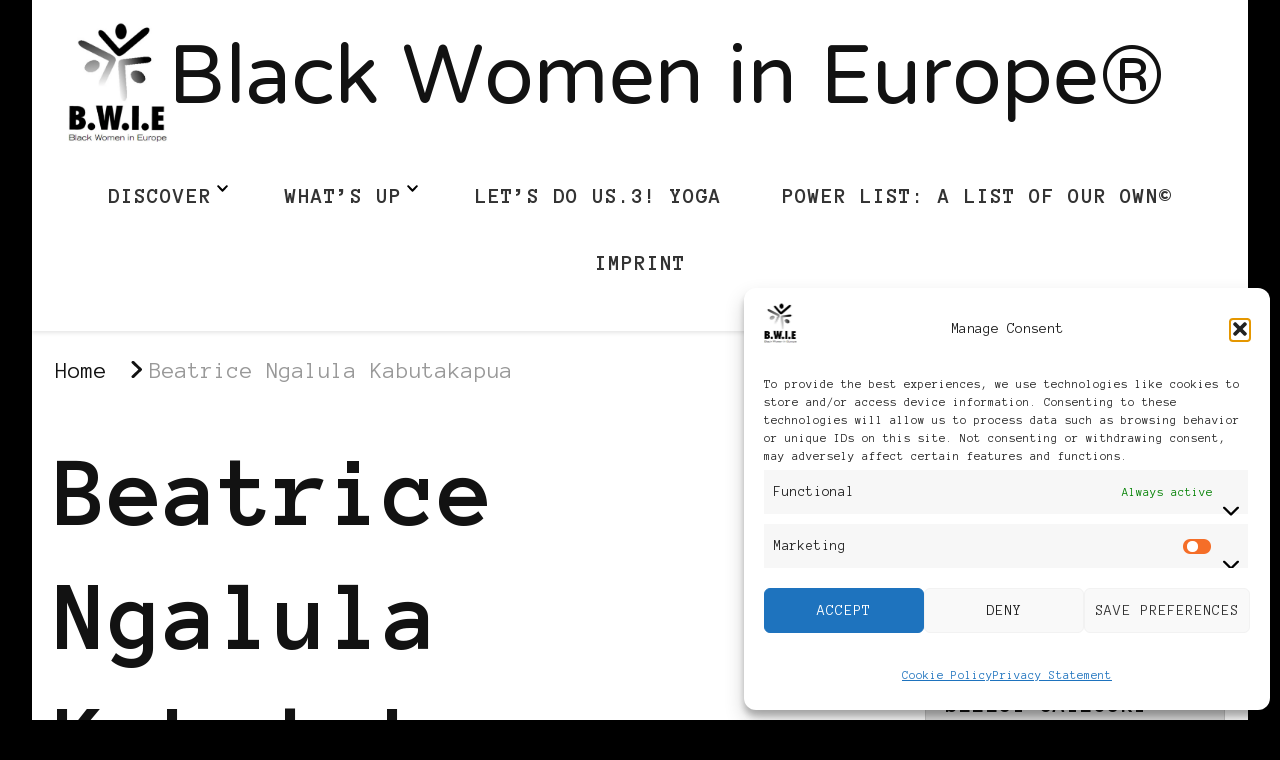

--- FILE ---
content_type: text/html; charset=UTF-8
request_url: https://blackwomenineurope.com/tag/beatrice-ngalula-kabutakapua/
body_size: 25183
content:
    <!DOCTYPE html>
    <html lang="en-US">
    <head itemscope itemtype="http://schema.org/WebSite">
	    <meta charset="UTF-8">
    <meta name="viewport" content="width=device-width, initial-scale=1">
    <link rel="profile" href="http://gmpg.org/xfn/11">
    <title>Beatrice Ngalula Kabutakapua &#8211; Black Women in Europe®</title>
<meta name='robots' content='max-image-preview:large' />
<link rel='dns-prefetch' href='//fonts.googleapis.com' />
<link rel="alternate" type="application/rss+xml" title="Black Women in Europe® &raquo; Feed" href="https://blackwomenineurope.com/feed/" />
<link rel="alternate" type="application/rss+xml" title="Black Women in Europe® &raquo; Comments Feed" href="https://blackwomenineurope.com/comments/feed/" />
<link rel="alternate" type="application/rss+xml" title="Black Women in Europe® &raquo; Beatrice Ngalula Kabutakapua Tag Feed" href="https://blackwomenineurope.com/tag/beatrice-ngalula-kabutakapua/feed/" />
<style id='wp-img-auto-sizes-contain-inline-css' type='text/css'>
img:is([sizes=auto i],[sizes^="auto," i]){contain-intrinsic-size:3000px 1500px}
/*# sourceURL=wp-img-auto-sizes-contain-inline-css */
</style>
<style id='wp-emoji-styles-inline-css' type='text/css'>

	img.wp-smiley, img.emoji {
		display: inline !important;
		border: none !important;
		box-shadow: none !important;
		height: 1em !important;
		width: 1em !important;
		margin: 0 0.07em !important;
		vertical-align: -0.1em !important;
		background: none !important;
		padding: 0 !important;
	}
/*# sourceURL=wp-emoji-styles-inline-css */
</style>
<style id='wp-block-library-inline-css' type='text/css'>
:root{--wp-block-synced-color:#7a00df;--wp-block-synced-color--rgb:122,0,223;--wp-bound-block-color:var(--wp-block-synced-color);--wp-editor-canvas-background:#ddd;--wp-admin-theme-color:#007cba;--wp-admin-theme-color--rgb:0,124,186;--wp-admin-theme-color-darker-10:#006ba1;--wp-admin-theme-color-darker-10--rgb:0,107,160.5;--wp-admin-theme-color-darker-20:#005a87;--wp-admin-theme-color-darker-20--rgb:0,90,135;--wp-admin-border-width-focus:2px}@media (min-resolution:192dpi){:root{--wp-admin-border-width-focus:1.5px}}.wp-element-button{cursor:pointer}:root .has-very-light-gray-background-color{background-color:#eee}:root .has-very-dark-gray-background-color{background-color:#313131}:root .has-very-light-gray-color{color:#eee}:root .has-very-dark-gray-color{color:#313131}:root .has-vivid-green-cyan-to-vivid-cyan-blue-gradient-background{background:linear-gradient(135deg,#00d084,#0693e3)}:root .has-purple-crush-gradient-background{background:linear-gradient(135deg,#34e2e4,#4721fb 50%,#ab1dfe)}:root .has-hazy-dawn-gradient-background{background:linear-gradient(135deg,#faaca8,#dad0ec)}:root .has-subdued-olive-gradient-background{background:linear-gradient(135deg,#fafae1,#67a671)}:root .has-atomic-cream-gradient-background{background:linear-gradient(135deg,#fdd79a,#004a59)}:root .has-nightshade-gradient-background{background:linear-gradient(135deg,#330968,#31cdcf)}:root .has-midnight-gradient-background{background:linear-gradient(135deg,#020381,#2874fc)}:root{--wp--preset--font-size--normal:16px;--wp--preset--font-size--huge:42px}.has-regular-font-size{font-size:1em}.has-larger-font-size{font-size:2.625em}.has-normal-font-size{font-size:var(--wp--preset--font-size--normal)}.has-huge-font-size{font-size:var(--wp--preset--font-size--huge)}.has-text-align-center{text-align:center}.has-text-align-left{text-align:left}.has-text-align-right{text-align:right}.has-fit-text{white-space:nowrap!important}#end-resizable-editor-section{display:none}.aligncenter{clear:both}.items-justified-left{justify-content:flex-start}.items-justified-center{justify-content:center}.items-justified-right{justify-content:flex-end}.items-justified-space-between{justify-content:space-between}.screen-reader-text{border:0;clip-path:inset(50%);height:1px;margin:-1px;overflow:hidden;padding:0;position:absolute;width:1px;word-wrap:normal!important}.screen-reader-text:focus{background-color:#ddd;clip-path:none;color:#444;display:block;font-size:1em;height:auto;left:5px;line-height:normal;padding:15px 23px 14px;text-decoration:none;top:5px;width:auto;z-index:100000}html :where(.has-border-color){border-style:solid}html :where([style*=border-top-color]){border-top-style:solid}html :where([style*=border-right-color]){border-right-style:solid}html :where([style*=border-bottom-color]){border-bottom-style:solid}html :where([style*=border-left-color]){border-left-style:solid}html :where([style*=border-width]){border-style:solid}html :where([style*=border-top-width]){border-top-style:solid}html :where([style*=border-right-width]){border-right-style:solid}html :where([style*=border-bottom-width]){border-bottom-style:solid}html :where([style*=border-left-width]){border-left-style:solid}html :where(img[class*=wp-image-]){height:auto;max-width:100%}:where(figure){margin:0 0 1em}html :where(.is-position-sticky){--wp-admin--admin-bar--position-offset:var(--wp-admin--admin-bar--height,0px)}@media screen and (max-width:600px){html :where(.is-position-sticky){--wp-admin--admin-bar--position-offset:0px}}

/*# sourceURL=wp-block-library-inline-css */
</style><style id='wp-block-paragraph-inline-css' type='text/css'>
.is-small-text{font-size:.875em}.is-regular-text{font-size:1em}.is-large-text{font-size:2.25em}.is-larger-text{font-size:3em}.has-drop-cap:not(:focus):first-letter{float:left;font-size:8.4em;font-style:normal;font-weight:100;line-height:.68;margin:.05em .1em 0 0;text-transform:uppercase}body.rtl .has-drop-cap:not(:focus):first-letter{float:none;margin-left:.1em}p.has-drop-cap.has-background{overflow:hidden}:root :where(p.has-background){padding:1.25em 2.375em}:where(p.has-text-color:not(.has-link-color)) a{color:inherit}p.has-text-align-left[style*="writing-mode:vertical-lr"],p.has-text-align-right[style*="writing-mode:vertical-rl"]{rotate:180deg}
/*# sourceURL=https://blackwomenineurope.com/wp-includes/blocks/paragraph/style.min.css */
</style>
<style id='global-styles-inline-css' type='text/css'>
:root{--wp--preset--aspect-ratio--square: 1;--wp--preset--aspect-ratio--4-3: 4/3;--wp--preset--aspect-ratio--3-4: 3/4;--wp--preset--aspect-ratio--3-2: 3/2;--wp--preset--aspect-ratio--2-3: 2/3;--wp--preset--aspect-ratio--16-9: 16/9;--wp--preset--aspect-ratio--9-16: 9/16;--wp--preset--color--black: #000000;--wp--preset--color--cyan-bluish-gray: #abb8c3;--wp--preset--color--white: #ffffff;--wp--preset--color--pale-pink: #f78da7;--wp--preset--color--vivid-red: #cf2e2e;--wp--preset--color--luminous-vivid-orange: #ff6900;--wp--preset--color--luminous-vivid-amber: #fcb900;--wp--preset--color--light-green-cyan: #7bdcb5;--wp--preset--color--vivid-green-cyan: #00d084;--wp--preset--color--pale-cyan-blue: #8ed1fc;--wp--preset--color--vivid-cyan-blue: #0693e3;--wp--preset--color--vivid-purple: #9b51e0;--wp--preset--gradient--vivid-cyan-blue-to-vivid-purple: linear-gradient(135deg,rgb(6,147,227) 0%,rgb(155,81,224) 100%);--wp--preset--gradient--light-green-cyan-to-vivid-green-cyan: linear-gradient(135deg,rgb(122,220,180) 0%,rgb(0,208,130) 100%);--wp--preset--gradient--luminous-vivid-amber-to-luminous-vivid-orange: linear-gradient(135deg,rgb(252,185,0) 0%,rgb(255,105,0) 100%);--wp--preset--gradient--luminous-vivid-orange-to-vivid-red: linear-gradient(135deg,rgb(255,105,0) 0%,rgb(207,46,46) 100%);--wp--preset--gradient--very-light-gray-to-cyan-bluish-gray: linear-gradient(135deg,rgb(238,238,238) 0%,rgb(169,184,195) 100%);--wp--preset--gradient--cool-to-warm-spectrum: linear-gradient(135deg,rgb(74,234,220) 0%,rgb(151,120,209) 20%,rgb(207,42,186) 40%,rgb(238,44,130) 60%,rgb(251,105,98) 80%,rgb(254,248,76) 100%);--wp--preset--gradient--blush-light-purple: linear-gradient(135deg,rgb(255,206,236) 0%,rgb(152,150,240) 100%);--wp--preset--gradient--blush-bordeaux: linear-gradient(135deg,rgb(254,205,165) 0%,rgb(254,45,45) 50%,rgb(107,0,62) 100%);--wp--preset--gradient--luminous-dusk: linear-gradient(135deg,rgb(255,203,112) 0%,rgb(199,81,192) 50%,rgb(65,88,208) 100%);--wp--preset--gradient--pale-ocean: linear-gradient(135deg,rgb(255,245,203) 0%,rgb(182,227,212) 50%,rgb(51,167,181) 100%);--wp--preset--gradient--electric-grass: linear-gradient(135deg,rgb(202,248,128) 0%,rgb(113,206,126) 100%);--wp--preset--gradient--midnight: linear-gradient(135deg,rgb(2,3,129) 0%,rgb(40,116,252) 100%);--wp--preset--font-size--small: 13px;--wp--preset--font-size--medium: 20px;--wp--preset--font-size--large: 36px;--wp--preset--font-size--x-large: 42px;--wp--preset--spacing--20: 0.44rem;--wp--preset--spacing--30: 0.67rem;--wp--preset--spacing--40: 1rem;--wp--preset--spacing--50: 1.5rem;--wp--preset--spacing--60: 2.25rem;--wp--preset--spacing--70: 3.38rem;--wp--preset--spacing--80: 5.06rem;--wp--preset--shadow--natural: 6px 6px 9px rgba(0, 0, 0, 0.2);--wp--preset--shadow--deep: 12px 12px 50px rgba(0, 0, 0, 0.4);--wp--preset--shadow--sharp: 6px 6px 0px rgba(0, 0, 0, 0.2);--wp--preset--shadow--outlined: 6px 6px 0px -3px rgb(255, 255, 255), 6px 6px rgb(0, 0, 0);--wp--preset--shadow--crisp: 6px 6px 0px rgb(0, 0, 0);}:where(.is-layout-flex){gap: 0.5em;}:where(.is-layout-grid){gap: 0.5em;}body .is-layout-flex{display: flex;}.is-layout-flex{flex-wrap: wrap;align-items: center;}.is-layout-flex > :is(*, div){margin: 0;}body .is-layout-grid{display: grid;}.is-layout-grid > :is(*, div){margin: 0;}:where(.wp-block-columns.is-layout-flex){gap: 2em;}:where(.wp-block-columns.is-layout-grid){gap: 2em;}:where(.wp-block-post-template.is-layout-flex){gap: 1.25em;}:where(.wp-block-post-template.is-layout-grid){gap: 1.25em;}.has-black-color{color: var(--wp--preset--color--black) !important;}.has-cyan-bluish-gray-color{color: var(--wp--preset--color--cyan-bluish-gray) !important;}.has-white-color{color: var(--wp--preset--color--white) !important;}.has-pale-pink-color{color: var(--wp--preset--color--pale-pink) !important;}.has-vivid-red-color{color: var(--wp--preset--color--vivid-red) !important;}.has-luminous-vivid-orange-color{color: var(--wp--preset--color--luminous-vivid-orange) !important;}.has-luminous-vivid-amber-color{color: var(--wp--preset--color--luminous-vivid-amber) !important;}.has-light-green-cyan-color{color: var(--wp--preset--color--light-green-cyan) !important;}.has-vivid-green-cyan-color{color: var(--wp--preset--color--vivid-green-cyan) !important;}.has-pale-cyan-blue-color{color: var(--wp--preset--color--pale-cyan-blue) !important;}.has-vivid-cyan-blue-color{color: var(--wp--preset--color--vivid-cyan-blue) !important;}.has-vivid-purple-color{color: var(--wp--preset--color--vivid-purple) !important;}.has-black-background-color{background-color: var(--wp--preset--color--black) !important;}.has-cyan-bluish-gray-background-color{background-color: var(--wp--preset--color--cyan-bluish-gray) !important;}.has-white-background-color{background-color: var(--wp--preset--color--white) !important;}.has-pale-pink-background-color{background-color: var(--wp--preset--color--pale-pink) !important;}.has-vivid-red-background-color{background-color: var(--wp--preset--color--vivid-red) !important;}.has-luminous-vivid-orange-background-color{background-color: var(--wp--preset--color--luminous-vivid-orange) !important;}.has-luminous-vivid-amber-background-color{background-color: var(--wp--preset--color--luminous-vivid-amber) !important;}.has-light-green-cyan-background-color{background-color: var(--wp--preset--color--light-green-cyan) !important;}.has-vivid-green-cyan-background-color{background-color: var(--wp--preset--color--vivid-green-cyan) !important;}.has-pale-cyan-blue-background-color{background-color: var(--wp--preset--color--pale-cyan-blue) !important;}.has-vivid-cyan-blue-background-color{background-color: var(--wp--preset--color--vivid-cyan-blue) !important;}.has-vivid-purple-background-color{background-color: var(--wp--preset--color--vivid-purple) !important;}.has-black-border-color{border-color: var(--wp--preset--color--black) !important;}.has-cyan-bluish-gray-border-color{border-color: var(--wp--preset--color--cyan-bluish-gray) !important;}.has-white-border-color{border-color: var(--wp--preset--color--white) !important;}.has-pale-pink-border-color{border-color: var(--wp--preset--color--pale-pink) !important;}.has-vivid-red-border-color{border-color: var(--wp--preset--color--vivid-red) !important;}.has-luminous-vivid-orange-border-color{border-color: var(--wp--preset--color--luminous-vivid-orange) !important;}.has-luminous-vivid-amber-border-color{border-color: var(--wp--preset--color--luminous-vivid-amber) !important;}.has-light-green-cyan-border-color{border-color: var(--wp--preset--color--light-green-cyan) !important;}.has-vivid-green-cyan-border-color{border-color: var(--wp--preset--color--vivid-green-cyan) !important;}.has-pale-cyan-blue-border-color{border-color: var(--wp--preset--color--pale-cyan-blue) !important;}.has-vivid-cyan-blue-border-color{border-color: var(--wp--preset--color--vivid-cyan-blue) !important;}.has-vivid-purple-border-color{border-color: var(--wp--preset--color--vivid-purple) !important;}.has-vivid-cyan-blue-to-vivid-purple-gradient-background{background: var(--wp--preset--gradient--vivid-cyan-blue-to-vivid-purple) !important;}.has-light-green-cyan-to-vivid-green-cyan-gradient-background{background: var(--wp--preset--gradient--light-green-cyan-to-vivid-green-cyan) !important;}.has-luminous-vivid-amber-to-luminous-vivid-orange-gradient-background{background: var(--wp--preset--gradient--luminous-vivid-amber-to-luminous-vivid-orange) !important;}.has-luminous-vivid-orange-to-vivid-red-gradient-background{background: var(--wp--preset--gradient--luminous-vivid-orange-to-vivid-red) !important;}.has-very-light-gray-to-cyan-bluish-gray-gradient-background{background: var(--wp--preset--gradient--very-light-gray-to-cyan-bluish-gray) !important;}.has-cool-to-warm-spectrum-gradient-background{background: var(--wp--preset--gradient--cool-to-warm-spectrum) !important;}.has-blush-light-purple-gradient-background{background: var(--wp--preset--gradient--blush-light-purple) !important;}.has-blush-bordeaux-gradient-background{background: var(--wp--preset--gradient--blush-bordeaux) !important;}.has-luminous-dusk-gradient-background{background: var(--wp--preset--gradient--luminous-dusk) !important;}.has-pale-ocean-gradient-background{background: var(--wp--preset--gradient--pale-ocean) !important;}.has-electric-grass-gradient-background{background: var(--wp--preset--gradient--electric-grass) !important;}.has-midnight-gradient-background{background: var(--wp--preset--gradient--midnight) !important;}.has-small-font-size{font-size: var(--wp--preset--font-size--small) !important;}.has-medium-font-size{font-size: var(--wp--preset--font-size--medium) !important;}.has-large-font-size{font-size: var(--wp--preset--font-size--large) !important;}.has-x-large-font-size{font-size: var(--wp--preset--font-size--x-large) !important;}
/*# sourceURL=global-styles-inline-css */
</style>

<style id='classic-theme-styles-inline-css' type='text/css'>
/*! This file is auto-generated */
.wp-block-button__link{color:#fff;background-color:#32373c;border-radius:9999px;box-shadow:none;text-decoration:none;padding:calc(.667em + 2px) calc(1.333em + 2px);font-size:1.125em}.wp-block-file__button{background:#32373c;color:#fff;text-decoration:none}
/*# sourceURL=/wp-includes/css/classic-themes.min.css */
</style>
<link rel='stylesheet' id='cmplz-general-css' href='https://blackwomenineurope.com/wp-content/plugins/complianz-gdpr-premium/assets/css/cookieblocker.min.css?ver=1761950919' type='text/css' media='all' />
<link rel='stylesheet' id='chic-lite-css' href='https://blackwomenineurope.com/wp-content/themes/chic-lite/style.css?ver=6.9' type='text/css' media='all' />
<link rel='stylesheet' id='feminine-fashion-css' href='https://blackwomenineurope.com/wp-content/themes/feminine-fashion/style.css?ver=1.0.4' type='text/css' media='all' />
<link rel='stylesheet' id='owl-carousel-css' href='https://blackwomenineurope.com/wp-content/themes/chic-lite/css/owl.carousel.min.css?ver=2.3.4' type='text/css' media='all' />
<link rel='stylesheet' id='animate-css' href='https://blackwomenineurope.com/wp-content/themes/chic-lite/css/animate.min.css?ver=3.5.2' type='text/css' media='all' />
<link rel='stylesheet' id='perfect-scrollbar-css' href='https://blackwomenineurope.com/wp-content/themes/chic-lite/css/perfect-scrollbar.min.css?ver=1.3.0' type='text/css' media='all' />
<link rel='stylesheet' id='chic-lite-google-fonts-css' href='https://fonts.googleapis.com/css?family=Anonymous+Pro%3Aregular%2Citalic%2C700%2C700italic%7CNTR%3Aregular' type='text/css' media='all' />
<link rel='stylesheet' id='chic-lite-gutenberg-css' href='https://blackwomenineurope.com/wp-content/themes/chic-lite/css/gutenberg.min.css?ver=1.0.4' type='text/css' media='all' />
<script type="text/javascript" async src="https://blackwomenineurope.com/wp-content/plugins/burst-statistics/assets/js/timeme/timeme.min.js?ver=1767947255" id="burst-timeme-js"></script>
<script type="text/javascript" src="https://blackwomenineurope.com/wp-includes/js/dist/hooks.min.js?ver=dd5603f07f9220ed27f1" id="wp-hooks-js"></script>
<script type="text/javascript" src="https://blackwomenineurope.com/wp-includes/js/dist/i18n.min.js?ver=c26c3dc7bed366793375" id="wp-i18n-js"></script>
<script type="text/javascript" id="wp-i18n-js-after">
/* <![CDATA[ */
wp.i18n.setLocaleData( { 'text direction\u0004ltr': [ 'ltr' ] } );
//# sourceURL=wp-i18n-js-after
/* ]]> */
</script>
<script type="text/javascript" src="https://blackwomenineurope.com/wp-includes/js/dist/url.min.js?ver=9e178c9516d1222dc834" id="wp-url-js"></script>
<script type="text/javascript" src="https://blackwomenineurope.com/wp-includes/js/dist/api-fetch.min.js?ver=3a4d9af2b423048b0dee" id="wp-api-fetch-js"></script>
<script type="text/javascript" id="wp-api-fetch-js-after">
/* <![CDATA[ */
wp.apiFetch.use( wp.apiFetch.createRootURLMiddleware( "https://blackwomenineurope.com/wp-json/" ) );
wp.apiFetch.nonceMiddleware = wp.apiFetch.createNonceMiddleware( "9238e62555" );
wp.apiFetch.use( wp.apiFetch.nonceMiddleware );
wp.apiFetch.use( wp.apiFetch.mediaUploadMiddleware );
wp.apiFetch.nonceEndpoint = "https://blackwomenineurope.com/wp-admin/admin-ajax.php?action=rest-nonce";
//# sourceURL=wp-api-fetch-js-after
/* ]]> */
</script>
<script type="text/javascript" async src="https://blackwomenineurope.com/wp-content/burst/js/burst.min.js?ver=1767947256" id="burst-js"></script>
<script type="text/javascript" src="https://blackwomenineurope.com/wp-includes/js/jquery/jquery.min.js?ver=3.7.1" id="jquery-core-js"></script>
<script type="text/javascript" src="https://blackwomenineurope.com/wp-includes/js/jquery/jquery-migrate.min.js?ver=3.4.1" id="jquery-migrate-js"></script>
<link rel="https://api.w.org/" href="https://blackwomenineurope.com/wp-json/" /><link rel="alternate" title="JSON" type="application/json" href="https://blackwomenineurope.com/wp-json/wp/v2/tags/3863" /><link rel="EditURI" type="application/rsd+xml" title="RSD" href="https://blackwomenineurope.com/xmlrpc.php?rsd" />
<meta name="generator" content="WordPress 6.9" />
			<style>.cmplz-hidden {
					display: none !important;
				}</style><style type="text/css" id="custom-background-css">
body.custom-background { background-color: #000000; }
</style>
	<link rel="icon" href="https://blackwomenineurope.com/wp-content/2018/02/New_BWIE_blog_logo_Andy_phixr-150x150.gif" sizes="32x32" />
<link rel="icon" href="https://blackwomenineurope.com/wp-content/2018/02/New_BWIE_blog_logo_Andy_phixr.gif" sizes="192x192" />
<link rel="apple-touch-icon" href="https://blackwomenineurope.com/wp-content/2018/02/New_BWIE_blog_logo_Andy_phixr.gif" />
<meta name="msapplication-TileImage" content="https://blackwomenineurope.com/wp-content/2018/02/New_BWIE_blog_logo_Andy_phixr.gif" />
<style type='text/css' media='all'>     
    .content-newsletter .blossomthemes-email-newsletter-wrapper.bg-img:after,
    .widget_blossomthemes_email_newsletter_widget .blossomthemes-email-newsletter-wrapper:after{
        background: rgba(255, 255, 255, 0.8);    }
    
    /*Typography*/

    body,
    button,
    input,
    select,
    optgroup,
    textarea{
        font-family : Anonymous Pro;
        font-size   : 30px;        
    }

    :root {
        --primary-font: Anonymous Pro;
        --secondary-font: Anonymous Pro;
        --primary-color: #ffffff;
        --primary-color-rgb: 255, 255, 255;
    }
    
    .site-branding .site-title-wrap .site-title{
        font-size   : 102px;
        font-family : NTR;
        font-weight : 400;
        font-style  : normal;
    }

    .single-post .entry-header h1.entry-title,
    .single-page .entry-header h1.entry-title {
        font-family : Anonymous Pro    }
    
    .custom-logo-link img{
        width: 100px;
        max-width: 100%;
    }

    .comment-body .reply .comment-reply-link:hover:before {
        background-image: url('data:image/svg+xml; utf-8, <svg xmlns="http://www.w3.org/2000/svg" width="18" height="15" viewBox="0 0 18 15"><path d="M934,147.2a11.941,11.941,0,0,1,7.5,3.7,16.063,16.063,0,0,1,3.5,7.3c-2.4-3.4-6.1-5.1-11-5.1v4.1l-7-7,7-7Z" transform="translate(-927 -143.2)" fill="%23ffffff"/></svg>');
    }

    .site-header.style-five .header-mid .search-form .search-submit:hover {
        background-image: url('data:image/svg+xml; utf-8, <svg xmlns="http://www.w3.org/2000/svg" viewBox="0 0 512 512"><path fill="%23ffffff" d="M508.5 468.9L387.1 347.5c-2.3-2.3-5.3-3.5-8.5-3.5h-13.2c31.5-36.5 50.6-84 50.6-136C416 93.1 322.9 0 208 0S0 93.1 0 208s93.1 208 208 208c52 0 99.5-19.1 136-50.6v13.2c0 3.2 1.3 6.2 3.5 8.5l121.4 121.4c4.7 4.7 12.3 4.7 17 0l22.6-22.6c4.7-4.7 4.7-12.3 0-17zM208 368c-88.4 0-160-71.6-160-160S119.6 48 208 48s160 71.6 160 160-71.6 160-160 160z"></path></svg>');
    }

    .site-header.style-seven .header-bottom .search-form .search-submit:hover {
        background-image: url('data:image/svg+xml; utf-8, <svg xmlns="http://www.w3.org/2000/svg" viewBox="0 0 512 512"><path fill="%23ffffff" d="M508.5 468.9L387.1 347.5c-2.3-2.3-5.3-3.5-8.5-3.5h-13.2c31.5-36.5 50.6-84 50.6-136C416 93.1 322.9 0 208 0S0 93.1 0 208s93.1 208 208 208c52 0 99.5-19.1 136-50.6v13.2c0 3.2 1.3 6.2 3.5 8.5l121.4 121.4c4.7 4.7 12.3 4.7 17 0l22.6-22.6c4.7-4.7 4.7-12.3 0-17zM208 368c-88.4 0-160-71.6-160-160S119.6 48 208 48s160 71.6 160 160-71.6 160-160 160z"></path></svg>');
    }

    .site-header.style-fourteen .search-form .search-submit:hover {
        background-image: url('data:image/svg+xml; utf-8, <svg xmlns="http://www.w3.org/2000/svg" viewBox="0 0 512 512"><path fill="%23ffffff" d="M508.5 468.9L387.1 347.5c-2.3-2.3-5.3-3.5-8.5-3.5h-13.2c31.5-36.5 50.6-84 50.6-136C416 93.1 322.9 0 208 0S0 93.1 0 208s93.1 208 208 208c52 0 99.5-19.1 136-50.6v13.2c0 3.2 1.3 6.2 3.5 8.5l121.4 121.4c4.7 4.7 12.3 4.7 17 0l22.6-22.6c4.7-4.7 4.7-12.3 0-17zM208 368c-88.4 0-160-71.6-160-160S119.6 48 208 48s160 71.6 160 160-71.6 160-160 160z"></path></svg>');
    }

    .search-results .content-area > .page-header .search-submit:hover {
        background-image: url('data:image/svg+xml; utf-8, <svg xmlns="http://www.w3.org/2000/svg" viewBox="0 0 512 512"><path fill="%23ffffff" d="M508.5 468.9L387.1 347.5c-2.3-2.3-5.3-3.5-8.5-3.5h-13.2c31.5-36.5 50.6-84 50.6-136C416 93.1 322.9 0 208 0S0 93.1 0 208s93.1 208 208 208c52 0 99.5-19.1 136-50.6v13.2c0 3.2 1.3 6.2 3.5 8.5l121.4 121.4c4.7 4.7 12.3 4.7 17 0l22.6-22.6c4.7-4.7 4.7-12.3 0-17zM208 368c-88.4 0-160-71.6-160-160S119.6 48 208 48s160 71.6 160 160-71.6 160-160 160z"></path></svg>');
    }
    .main-navigation li.menu-item-has-children a::after {
        background-image: url('data:image/svg+xml; utf-8, <svg xmlns="http://www.w3.org/2000/svg" viewBox="0 0 448 512"> <path fill="%23ffffff" d="M207.029 381.476L12.686 187.132c-9.373-9.373-9.373-24.569 0-33.941l22.667-22.667c9.357-9.357 24.522-9.375 33.901-.04L224 284.505l154.745-154.021c9.379-9.335 24.544-9.317 33.901.04l22.667 22.667c9.373 9.373 9.373 24.569 0 33.941L240.971 381.476c-9.373 9.372-24.569 9.372-33.942 0z"></path></svg>');
    }

    </style></head>

<body data-cmplz=1 class="archive tag tag-beatrice-ngalula-kabutakapua tag-3863 custom-background wp-custom-logo wp-embed-responsive wp-theme-chic-lite wp-child-theme-feminine-fashion hfeed custom-background-color post-layout-one chic-lite-has-blocks rightsidebar" itemscope itemtype="http://schema.org/WebPage" data-burst_id="3863" data-burst_type="tag">

    <div id="page" class="site">
        <a class="skip-link" href="#content">Skip to Content</a>
        <header id="masthead" class="site-header style-nine" itemscope itemtype="http://schema.org/WPHeader">
                <div class="header-bottom">
            <div class="container">         
                        <div class="site-branding has-logo-text" itemscope itemtype="http://schema.org/Organization">  
            <div class="site-logo">
                <a href="https://blackwomenineurope.com/" class="custom-logo-link" rel="home"><img width="1065" height="1280" src="https://blackwomenineurope.com/wp-content/2019/12/16113167_1435674406443900_8823267352536961216_o.png" class="custom-logo" alt="Black Women in Europe™" decoding="async" fetchpriority="high" srcset="https://blackwomenineurope.com/wp-content/2019/12/16113167_1435674406443900_8823267352536961216_o.png 1065w, https://blackwomenineurope.com/wp-content/2019/12/16113167_1435674406443900_8823267352536961216_o-250x300.png 250w, https://blackwomenineurope.com/wp-content/2019/12/16113167_1435674406443900_8823267352536961216_o-852x1024.png 852w, https://blackwomenineurope.com/wp-content/2019/12/16113167_1435674406443900_8823267352536961216_o-768x923.png 768w, https://blackwomenineurope.com/wp-content/2019/12/16113167_1435674406443900_8823267352536961216_o-50x60.png 50w, https://blackwomenineurope.com/wp-content/2019/12/16113167_1435674406443900_8823267352536961216_o-150x180.png 150w, https://blackwomenineurope.com/wp-content/2019/12/16113167_1435674406443900_8823267352536961216_o-416x500.png 416w" sizes="(max-width: 1065px) 100vw, 1065px" /></a>            </div>

            <div class="site-title-wrap">                    <p class="site-title" itemprop="name"><a href="https://blackwomenineurope.com/" rel="home" itemprop="url">Black Women in Europe®</a></p>
                </div>        </div>    
    	<nav id="site-navigation" class="main-navigation" itemscope itemtype="http://schema.org/SiteNavigationElement">
                    <button class="toggle-btn" data-toggle-target=".main-menu-modal" data-toggle-body-class="showing-main-menu-modal" aria-expanded="false" data-set-focus=".close-main-nav-toggle">
                <span class="toggle-bar"></span>
                <span class="toggle-bar"></span>
                <span class="toggle-bar"></span>
            </button>
            <div class="primary-menu-list main-menu-modal cover-modal" data-modal-target-string=".main-menu-modal">
                <button class="close close-main-nav-toggle" data-toggle-target=".main-menu-modal" data-toggle-body-class="showing-main-menu-modal" aria-expanded="false" data-set-focus=".main-menu-modal"></button>
                <div class="mobile-menu" aria-label="Mobile">
        <div class="menu-menu-1-container"><ul id="primary-menu" class="nav-menu main-menu-modal"><li id="menu-item-13366" class="menu-item menu-item-type-post_type menu-item-object-page menu-item-home menu-item-privacy-policy menu-item-has-children menu-item-13366"><a rel="privacy-policy" href="https://blackwomenineurope.com/">Discover</a>
<ul class="sub-menu">
	<li id="menu-item-5813" class="menu-item menu-item-type-post_type menu-item-object-page menu-item-5813"><a href="https://blackwomenineurope.com/awards-and-kudos/">Awards</a></li>
</ul>
</li>
<li id="menu-item-13365" class="menu-item menu-item-type-post_type menu-item-object-page current_page_parent menu-item-has-children menu-item-13365"><a href="https://blackwomenineurope.com/whats-up/">What’s up</a>
<ul class="sub-menu">
	<li id="menu-item-13373" class="menu-item menu-item-type-post_type menu-item-object-page menu-item-13373"><a href="https://blackwomenineurope.com/whats-up/podcast/">Podcast</a></li>
</ul>
</li>
<li id="menu-item-12521" class="menu-item menu-item-type-post_type menu-item-object-page menu-item-12521"><a href="https://blackwomenineurope.com/lets-do-us-workshops/lets-do-us-3-yoga/">LET’S DO US.3! Yoga</a></li>
<li id="menu-item-5807" class="menu-item menu-item-type-post_type menu-item-object-page menu-item-5807"><a href="https://blackwomenineurope.com/power-list/">Power List: A List of Our Own©</a></li>
<li id="menu-item-13473" class="menu-item menu-item-type-post_type menu-item-object-page menu-item-13473"><a href="https://blackwomenineurope.com/imprint/">Imprint</a></li>
</ul></div>                </div>
            </div>
        	</nav><!-- #site-navigation -->
                    <div class="right">
                            <div class="header-search">
            <button class="search-toggle" data-toggle-target=".search-modal" data-toggle-body-class="showing-search-modal" data-set-focus=".search-modal .search-field" aria-expanded="false">
                <i class="fas fa-search"></i>
            </button>
            <div id="formModal" class="modal modal-content search-modal cover-modal" data-modal-target-string=".search-modal">
                <form role="search" method="get" class="search-form" action="https://blackwomenineurope.com/">
                    <label>
                        <span class="screen-reader-text">Looking for Something?
                        </span>
                        <input type="search" class="search-field" placeholder="Type &amp; Hit Enter&hellip;" value="" name="s" />
                    </label>                
                    <input type="submit" id="submit-field" class="search-submit" value="Search" />
                </form>                <button type="button" class="close" data-toggle-target=".search-modal" data-toggle-body-class="showing-search-modal" aria-expanded="false" data-set-focus=".search-modal"></button>
            </div>
        </div><!-- .header-search -->
                    </div><!-- .right -->
            </div>
        </div><!-- .header-bottom -->
    </header>
        <div class="top-bar">
    		<div class="container">
            <div class="breadcrumb-wrapper">
                <div id="crumbs" itemscope itemtype="http://schema.org/BreadcrumbList"> 
                    <span itemprop="itemListElement" itemscope itemtype="http://schema.org/ListItem">
                        <a itemprop="item" href="https://blackwomenineurope.com"><span itemprop="name">Home</span></a>
                        <meta itemprop="position" content="1" />
                        <span class="separator"><i class="fa fa-angle-right"></i></span>
                    </span><span class="current" itemprop="itemListElement" itemscope itemtype="http://schema.org/ListItem"><a itemprop="item" href="https://blackwomenineurope.com/tag/beatrice-ngalula-kabutakapua/"><span itemprop="name">Beatrice Ngalula Kabutakapua</span></a><meta itemprop="position" content="2" /></span></div></div><!-- .breadcrumb-wrapper -->    		</div>
    	</div>   
        <div id="content" class="site-content">    <div class="container">
        <div id="primary" class="content-area">
	
	        <header class="page-header">
            <div class="container">
                <h1 class="page-title">Beatrice Ngalula Kabutakapua</h1>            </div>
        </header>
        <span class="post-count"> Showing:  1 - 3 of 3 RESULTS </span>     
  
	<main id="main" class="site-main">

	
<article id="post-11421" class="post-11421 post type-post status-publish format-standard has-post-thumbnail hentry category-black-uk category-powerlist category-powerful-woman tag-beatrice-ngalula-kabutakapua tag-communication tag-story-telling large-post" itemscope itemtype="https://schema.org/Blog">
    
	    <header class="entry-header">
        <span class="category"><a href="https://blackwomenineurope.com/category/black-uk/" rel="category tag">black UK</a> <a href="https://blackwomenineurope.com/category/powerlist/" rel="category tag">Power List</a> <a href="https://blackwomenineurope.com/category/powerful-woman/" rel="category tag">Powerful Woman</a></span><h2 class="entry-title"><a href="https://blackwomenineurope.com/beatrice-ngalula-kabutakapua-powerful-woman/" rel="bookmark">Beatrice Ngalula Kabutakapua &#8211; Powerful Woman</a></h2><div class="entry-meta"><span class="byline" itemprop="author" itemscope itemtype="https://schema.org/Person">by <span itemprop="name"><a class="url fn n" href="https://blackwomenineurope.com/author/adrianne-george/" itemprop="url">Adrianne</a></span></span><span class="posted-on">Updated on  <a href="https://blackwomenineurope.com/beatrice-ngalula-kabutakapua-powerful-woman/" rel="bookmark"><time class="entry-date published updated" datetime="2020-11-27T10:32:54+01:00" itemprop="dateModified">2020/11/27</time><time class="updated" datetime="2020-12-01T07:59:00+01:00" itemprop="datePublished">2020/12/01</time></a></span></div>    </header>         
    <figure class="post-thumbnail"><a href="https://blackwomenineurope.com/beatrice-ngalula-kabutakapua-powerful-woman/" class="post-thumbnail"><img width="1280" height="720" src="https://blackwomenineurope.com/wp-content/2020/12/BWIE-PL-2020-13.png" class="attachment-post-thumbnail size-post-thumbnail wp-post-image" alt="Power List" decoding="async" srcset="https://blackwomenineurope.com/wp-content/2020/12/BWIE-PL-2020-13.png 1280w, https://blackwomenineurope.com/wp-content/2020/12/BWIE-PL-2020-13-300x169.png 300w, https://blackwomenineurope.com/wp-content/2020/12/BWIE-PL-2020-13-1024x576.png 1024w, https://blackwomenineurope.com/wp-content/2020/12/BWIE-PL-2020-13-768x432.png 768w, https://blackwomenineurope.com/wp-content/2020/12/BWIE-PL-2020-13-107x60.png 107w" sizes="(max-width: 1280px) 100vw, 1280px" /></a></figure><div class="content-wrap">    
    <header class="entry-header">
        <span class="category"><a href="https://blackwomenineurope.com/category/black-uk/" rel="category tag">black UK</a> <a href="https://blackwomenineurope.com/category/powerlist/" rel="category tag">Power List</a> <a href="https://blackwomenineurope.com/category/powerful-woman/" rel="category tag">Powerful Woman</a></span><h2 class="entry-title"><a href="https://blackwomenineurope.com/beatrice-ngalula-kabutakapua-powerful-woman/" rel="bookmark">Beatrice Ngalula Kabutakapua &#8211; Powerful Woman</a></h2><div class="entry-meta"><span class="byline" itemprop="author" itemscope itemtype="https://schema.org/Person">by <span itemprop="name"><a class="url fn n" href="https://blackwomenineurope.com/author/adrianne-george/" itemprop="url">Adrianne</a></span></span><span class="posted-on">Updated on  <a href="https://blackwomenineurope.com/beatrice-ngalula-kabutakapua-powerful-woman/" rel="bookmark"><time class="entry-date published updated" datetime="2020-11-27T10:32:54+01:00" itemprop="dateModified">2020/11/27</time><time class="updated" datetime="2020-12-01T07:59:00+01:00" itemprop="datePublished">2020/12/01</time></a></span></div>    </header> 
    <div class="entry-content" itemprop="text"><p>HOW DID I GET INTO STORYTELLING COACHING For a long &hellip; </p>
</div><div class="entry-footer"><div class="button-wrap"><a href="https://blackwomenineurope.com/beatrice-ngalula-kabutakapua-powerful-woman/" class="btn-readmore">Continue Reading<i class="fas fa-long-arrow-alt-right"></i></a></div></div></div></article><!-- #post-11421 -->

<article id="post-11315" class="post-11315 post type-post status-publish format-standard has-post-thumbnail hentry category-black-women-in-europe tag-2020-power-list tag-angela-fobbs tag-anne-marie-inafiden tag-babou-olengha-aaby tag-beatrice-ngalula-kabutakapua tag-carolyn-e-van-es-vines tag-chantal-dos-santos tag-clara-amfo tag-enam-gbewonyo tag-erica-smith tag-janine-van-throo tag-khristen-craft tag-kristin-lewis tag-liza-bilal tag-lola-atobatele tag-naomi-smith tag-power-list tag-rhoda-wilson tag-rosemary-dede tag-tamu-mcpherson tag-trina-roach tag-venus-oghweh tag-yema-ferreira latest_post" itemscope itemtype="https://schema.org/Blog">
    
	<figure class="post-thumbnail"><a href="https://blackwomenineurope.com/2020-power-list-black-women-in-europe-blog-releases-11th-list-of-our-own/" class="post-thumbnail"><img width="1080" height="1080" src="https://blackwomenineurope.com/wp-content/2020/11/PL-2020-logo.png" class="attachment-post-thumbnail size-post-thumbnail wp-post-image" alt="Power List" decoding="async" srcset="https://blackwomenineurope.com/wp-content/2020/11/PL-2020-logo.png 1080w, https://blackwomenineurope.com/wp-content/2020/11/PL-2020-logo-300x300.png 300w, https://blackwomenineurope.com/wp-content/2020/11/PL-2020-logo-1024x1024.png 1024w, https://blackwomenineurope.com/wp-content/2020/11/PL-2020-logo-150x150.png 150w, https://blackwomenineurope.com/wp-content/2020/11/PL-2020-logo-768x768.png 768w, https://blackwomenineurope.com/wp-content/2020/11/PL-2020-logo-435x435.png 435w, https://blackwomenineurope.com/wp-content/2020/11/PL-2020-logo-60x60.png 60w" sizes="(max-width: 1080px) 100vw, 1080px" /></a></figure><div class="content-wrap">    
    <header class="entry-header">
        <span class="category"><a href="https://blackwomenineurope.com/category/black-women-in-europe/" rel="category tag">Black Women in Europe</a></span><h2 class="entry-title"><a href="https://blackwomenineurope.com/2020-power-list-black-women-in-europe-blog-releases-11th-list-of-our-own/" rel="bookmark">2020 Power List: Black Women in Europe&#x2122; blog releases 11th “list of our own”</a></h2><div class="entry-meta"><span class="byline" itemprop="author" itemscope itemtype="https://schema.org/Person">by <span itemprop="name"><a class="url fn n" href="https://blackwomenineurope.com/author/adrianne-george/" itemprop="url">Adrianne</a></span></span><span class="posted-on">Updated on  <a href="https://blackwomenineurope.com/2020-power-list-black-women-in-europe-blog-releases-11th-list-of-our-own/" rel="bookmark"><time class="entry-date published updated" datetime="2020-11-16T13:59:16+01:00" itemprop="dateModified">2020/11/16</time><time class="updated" datetime="2020-11-17T00:16:00+01:00" itemprop="datePublished">2020/11/17</time></a></span></div>    </header> 
    <div class="entry-content" itemprop="text"><p>The Black Women in Europe&#x2122; blog, created in 2006 by &hellip; </p>
</div><div class="entry-footer"><div class="button-wrap"><a href="https://blackwomenineurope.com/2020-power-list-black-women-in-europe-blog-releases-11th-list-of-our-own/" class="btn-readmore">Continue Reading<i class="fas fa-long-arrow-alt-right"></i></a></div></div></div></article><!-- #post-11315 -->

<article id="post-10868" class="post-10868 post type-post status-publish format-standard has-post-thumbnail hentry category-black-uk category-black-women-in-europe tag-beatrice-ngalula-kabutakapua tag-story-telling latest_post" itemscope itemtype="https://schema.org/Blog">
    
	<figure class="post-thumbnail"><a href="https://blackwomenineurope.com/how-to-tell-a-story/" class="post-thumbnail"><img width="397" height="299" src="https://blackwomenineurope.com/wp-content/2020/04/Beatrice.jpg" class="attachment-post-thumbnail size-post-thumbnail wp-post-image" alt="Beatrice Ngalula Kabutakapua" decoding="async" srcset="https://blackwomenineurope.com/wp-content/2020/04/Beatrice.jpg 397w, https://blackwomenineurope.com/wp-content/2020/04/Beatrice-300x226.jpg 300w, https://blackwomenineurope.com/wp-content/2020/04/Beatrice-80x60.jpg 80w" sizes="(max-width: 397px) 100vw, 397px" /></a></figure><div class="content-wrap">    
    <header class="entry-header">
        <span class="category"><a href="https://blackwomenineurope.com/category/black-uk/" rel="category tag">black UK</a> <a href="https://blackwomenineurope.com/category/black-women-in-europe/" rel="category tag">Black Women in Europe</a></span><h2 class="entry-title"><a href="https://blackwomenineurope.com/how-to-tell-a-story/" rel="bookmark">HOW TO TELL A STORY</a></h2><div class="entry-meta"><span class="byline" itemprop="author" itemscope itemtype="https://schema.org/Person">by <span itemprop="name"><a class="url fn n" href="https://blackwomenineurope.com/author/adrianne-george/" itemprop="url">Adrianne</a></span></span><span class="posted-on">Updated on  <a href="https://blackwomenineurope.com/how-to-tell-a-story/" rel="bookmark"><time class="entry-date published updated" datetime="2020-04-08T04:55:52+02:00" itemprop="dateModified">2020/04/08</time><time class="updated" datetime="2020-04-08T04:52:31+02:00" itemprop="datePublished">2020/04/08</time></a></span></div>    </header> 
    <div class="entry-content" itemprop="text"><p>Enter your name and email from this link to join &hellip; </p>
</div><div class="entry-footer"><div class="button-wrap"><a href="https://blackwomenineurope.com/how-to-tell-a-story/" class="btn-readmore">Continue Reading<i class="fas fa-long-arrow-alt-right"></i></a></div></div></div></article><!-- #post-10868 -->

	</main><!-- #main -->
    
        
</div><!-- #primary -->


<aside id="secondary" class="widget-area" role="complementary" itemscope itemtype="http://schema.org/WPSideBar">
	<section id="custom_html-2" class="widget_text widget widget_custom_html"><div class="textwidget custom-html-widget"><!-- BLOGHER ADS Begin 160x600 main ad -->
<div id="skm-mainad-Middle"></div>
<script type="text/javascript">
  blogherads.adq.push(function() {
    blogherads.defineSlot('Middle', 'skm-mainad-Middle').setMainAd().display();
  });
</script>
<!-- BLOGHER ADS End 160x600 main ad --></div></section><section id="custom_html-3" class="widget_text widget widget_custom_html"><div class="textwidget custom-html-widget"><!-- BLOGHER ADS Begin 160x600 ad -->
<div id="skm-ad-Middle"></div>
<script type="text/javascript">
  blogherads.adq.push(['Middle', 'skm-ad-Middle']);
</script>
<!-- BLOGHER ADS End 160x600 ad -->

<a href="https://noom.8utb.net/c/1911497/1556688/8591" target="_top" id="1556688"><img src="//a.impactradius-go.com/display-ad/8591-1556688" border="0" alt="" width="120" height="600"/></a><img height="0" width="0" src="https://noom.8utb.net/i/1911497/1556688/8591" style="position:absolute;visibility:hidden;" border="0" /></div></section><section id="categories-162207168" class="widget widget_categories"><h2 class="widget-title" itemprop="name">Categories</h2><form action="https://blackwomenineurope.com" method="get"><label class="screen-reader-text" for="cat">Categories</label><select  name='cat' id='cat' class='postform'>
	<option value='-1'>Select Category</option>
	<option class="level-0" value="383">2008 us presidential election&nbsp;&nbsp;(111)</option>
	<option class="level-0" value="2089">2012 US Presidential Election&nbsp;&nbsp;(5)</option>
	<option class="level-0" value="3029">2016 Presidential Election&nbsp;&nbsp;(2)</option>
	<option class="level-0" value="3504">2018 US Mideterm Elections&nbsp;&nbsp;(1)</option>
	<option class="level-0" value="844">African Diaspora&nbsp;&nbsp;(374)</option>
	<option class="level-0" value="36">afro europeans&nbsp;&nbsp;(126)</option>
	<option class="level-0" value="4020">Alternatives&nbsp;&nbsp;(1)</option>
	<option class="level-0" value="2938">B.W.I.E 10th Anniversary&nbsp;&nbsp;(15)</option>
	<option class="level-0" value="448">black amsterdam&nbsp;&nbsp;(41)</option>
	<option class="level-0" value="241">black austria&nbsp;&nbsp;(55)</option>
	<option class="level-0" value="181">black belgium&nbsp;&nbsp;(39)</option>
	<option class="level-0" value="510">black berlin&nbsp;&nbsp;(20)</option>
	<option class="level-0" value="681">Black Bosnia&nbsp;&nbsp;(2)</option>
	<option class="level-0" value="475">black Czech Republic&nbsp;&nbsp;(9)</option>
	<option class="level-0" value="463">black denmark&nbsp;&nbsp;(37)</option>
	<option class="level-0" value="353">black England&nbsp;&nbsp;(345)</option>
	<option class="level-0" value="408">Black Europe&nbsp;&nbsp;(63)</option>
	<option class="level-0" value="591">Black European Women&#8217;s Council&nbsp;&nbsp;(7)</option>
	<option class="level-0" value="411">black expat&nbsp;&nbsp;(10)</option>
	<option class="level-0" value="916">Black Finland&nbsp;&nbsp;(15)</option>
	<option class="level-0" value="51">black france&nbsp;&nbsp;(180)</option>
	<option class="level-0" value="206">black germany&nbsp;&nbsp;(153)</option>
	<option class="level-0" value="2682">Black Girl on Mars&nbsp;&nbsp;(6)</option>
	<option class="level-0" value="822">Black Greece&nbsp;&nbsp;(6)</option>
	<option class="level-0" value="88">black Holland&nbsp;&nbsp;(98)</option>
	<option class="level-0" value="2074">Black Hungary&nbsp;&nbsp;(3)</option>
	<option class="level-0" value="930">Black Ireland&nbsp;&nbsp;(30)</option>
	<option class="level-0" value="397">black Italy&nbsp;&nbsp;(58)</option>
	<option class="level-0" value="2672">Black Latvia&nbsp;&nbsp;(1)</option>
	<option class="level-0" value="479">black Liechtenstein&nbsp;&nbsp;(2)</option>
	<option class="level-0" value="211">black london&nbsp;&nbsp;(185)</option>
	<option class="level-0" value="396">black Luxembourg&nbsp;&nbsp;(5)</option>
	<option class="level-0" value="2252">Black Malta&nbsp;&nbsp;(2)</option>
	<option class="level-0" value="3445">Black Netherlands&nbsp;&nbsp;(15)</option>
	<option class="level-0" value="273">black Norway&nbsp;&nbsp;(26)</option>
	<option class="level-0" value="14">Black Paris&nbsp;&nbsp;(71)</option>
	<option class="level-0" value="1791">Black Poland&nbsp;&nbsp;(4)</option>
	<option class="level-0" value="1642">Black Portugal&nbsp;&nbsp;(4)</option>
	<option class="level-0" value="4440">Black Romania&nbsp;&nbsp;(1)</option>
	<option class="level-0" value="1036">Black Russia&nbsp;&nbsp;(8)</option>
	<option class="level-0" value="139">black Scandinavia&nbsp;&nbsp;(242)</option>
	<option class="level-0" value="509">black Scotland&nbsp;&nbsp;(8)</option>
	<option class="level-0" value="468">black Slovenija&nbsp;&nbsp;(3)</option>
	<option class="level-0" value="367">black Spain&nbsp;&nbsp;(20)</option>
	<option class="level-0" value="138">black Sweden&nbsp;&nbsp;(219)</option>
	<option class="level-0" value="257">black Switzerland&nbsp;&nbsp;(27)</option>
	<option class="level-0" value="901">Black Turkey&nbsp;&nbsp;(3)</option>
	<option class="level-0" value="44">black UK&nbsp;&nbsp;(510)</option>
	<option class="level-0" value="817">Black Ukraine&nbsp;&nbsp;(9)</option>
	<option class="level-0" value="841">Black Vienna&nbsp;&nbsp;(4)</option>
	<option class="level-0" value="3971">Black Wales&nbsp;&nbsp;(2)</option>
	<option class="level-0" value="461">Black Women Bloggers in Europe&nbsp;&nbsp;(63)</option>
	<option class="level-0" value="3">Black Women in Europe&nbsp;&nbsp;(580)</option>
	<option class="level-0" value="2025">featured&nbsp;&nbsp;(47)</option>
	<option class="level-0" value="3427">Fitness&nbsp;&nbsp;(4)</option>
	<option class="level-0" value="4264">Get Out The Vote&nbsp;&nbsp;(4)</option>
	<option class="level-0" value="2366">Inside View&nbsp;&nbsp;(23)</option>
	<option class="level-0" value="3888">LET&#8217;S DO US!&nbsp;&nbsp;(27)</option>
	<option class="level-0" value="2680">Our Voices&nbsp;&nbsp;(2)</option>
	<option class="level-0" value="4220">Podcast&nbsp;&nbsp;(18)</option>
	<option class="level-0" value="3192">Power List&nbsp;&nbsp;(66)</option>
	<option class="level-0" value="3191">Power List&nbsp;&nbsp;(36)</option>
	<option class="level-0" value="1739">Powerful Woman&nbsp;&nbsp;(163)</option>
	<option class="level-0" value="3634">Self Love&nbsp;&nbsp;(65)</option>
	<option class="level-0" value="1687">Sisters Sharing Knowledge&nbsp;&nbsp;(36)</option>
	<option class="level-0" value="3121">Social Media Group&nbsp;&nbsp;(1)</option>
	<option class="level-0" value="1728">Taking care of business&nbsp;&nbsp;(60)</option>
	<option class="level-0" value="2658">Vienna Declaration&nbsp;&nbsp;(31)</option>
	<option class="level-0" value="2365">View from Outside&nbsp;&nbsp;(7)</option>
	<option class="level-0" value="3552">Women &amp; Money&nbsp;&nbsp;(7)</option>
	<option class="level-0" value="420">Women of the African Diaspora&nbsp;&nbsp;(21)</option>
</select>
</form><script type="text/javascript">
/* <![CDATA[ */

( ( dropdownId ) => {
	const dropdown = document.getElementById( dropdownId );
	function onSelectChange() {
		setTimeout( () => {
			if ( 'escape' === dropdown.dataset.lastkey ) {
				return;
			}
			if ( dropdown.value && parseInt( dropdown.value ) > 0 && dropdown instanceof HTMLSelectElement ) {
				dropdown.parentElement.submit();
			}
		}, 250 );
	}
	function onKeyUp( event ) {
		if ( 'Escape' === event.key ) {
			dropdown.dataset.lastkey = 'escape';
		} else {
			delete dropdown.dataset.lastkey;
		}
	}
	function onClick() {
		delete dropdown.dataset.lastkey;
	}
	dropdown.addEventListener( 'keyup', onKeyUp );
	dropdown.addEventListener( 'click', onClick );
	dropdown.addEventListener( 'change', onSelectChange );
})( "cat" );

//# sourceURL=WP_Widget_Categories%3A%3Awidget
/* ]]> */
</script>
</section><section id="media_image-4" class="widget widget_media_image"><h2 class="widget-title" itemprop="name">Loan Black</h2><a href="http://bit.ly/bwiekiva"><img width="296" height="300" src="https://blackwomenineurope.com/wp-content/2022/02/Kiva-shero-1-296x300.png" class="image wp-image-12221  attachment-medium size-medium" alt="" style="max-width: 100%; height: auto;" title="Buy Black" decoding="async" loading="lazy" srcset="https://blackwomenineurope.com/wp-content/2022/02/Kiva-shero-1-296x300.png 296w, https://blackwomenineurope.com/wp-content/2022/02/Kiva-shero-1-59x60.png 59w, https://blackwomenineurope.com/wp-content/2022/02/Kiva-shero-1.png 637w" sizes="auto, (max-width: 296px) 100vw, 296px" /></a></section><section id="media_image-7" class="widget widget_media_image"><h2 class="widget-title" itemprop="name">xe.com</h2><a href="https://xe-money-transfer.sjv.io/c/1911497/1868729/12610"><img width="300" height="250" src="https://blackwomenineurope.com/wp-content/2024/03/336x280_Trusted-300x250.png" class="image wp-image-13176  attachment-medium size-medium" alt="" style="max-width: 100%; height: auto;" decoding="async" loading="lazy" srcset="https://blackwomenineurope.com/wp-content/2024/03/336x280_Trusted-300x250.png 300w, https://blackwomenineurope.com/wp-content/2024/03/336x280_Trusted-72x60.png 72w, https://blackwomenineurope.com/wp-content/2024/03/336x280_Trusted.png 336w" sizes="auto, (max-width: 300px) 100vw, 300px" /></a></section>
		<section id="recent-posts-4" class="widget widget_recent_entries">
		<h2 class="widget-title" itemprop="name">Recent Posts</h2>
		<ul>
											<li>
					<a href="https://blackwomenineurope.com/2025-black-women-in-europe-power-list-a-room-of-our-own/">2025 Black Women in Europe&#x2122; Power List: A Room of Our Own©</a>
									</li>
											<li>
					<a href="https://blackwomenineurope.com/celebrating-a-milestone/">Celebrating a milestone</a>
									</li>
											<li>
					<a href="https://blackwomenineurope.com/the-akm-foundation/"> The AKM Foundation</a>
									</li>
											<li>
					<a href="https://blackwomenineurope.com/the-abuse-women-athletes-face/">The Abuse Women Athletes Face</a>
									</li>
											<li>
					<a href="https://blackwomenineurope.com/5-things-that-i-know-now-about-edi-that-i-wish-i-knew-then/">5 things that I Know Now (about EDI) that I Wish I Knew Then</a>
									</li>
					</ul>

		</section><section id="media_image-2" class="widget widget_media_image"><h2 class="widget-title" itemprop="name">Join our Kiva lending team</h2><a href="https://www.kiva.org/team/black_women_in_europe"><img width="200" height="200" src="https://blackwomenineurope.com/wp-content/2018/01/Kiva-button.png" class="image wp-image-9303  attachment-full size-full" alt="" style="max-width: 100%; height: auto;" decoding="async" loading="lazy" srcset="https://blackwomenineurope.com/wp-content/2018/01/Kiva-button.png 200w, https://blackwomenineurope.com/wp-content/2018/01/Kiva-button-150x150.png 150w" sizes="auto, (max-width: 200px) 100vw, 200px" /></a></section><section id="media_image-6" class="widget widget_media_image"><h2 class="widget-title" itemprop="name">I&#8217;m a Rock Star</h2><img width="225" height="300" src="https://blackwomenineurope.com/wp-content/2022/08/Black-Blogging-Rock-Stars-225x300.jpg" class="image wp-image-12518  attachment-medium size-medium" alt="I&#039;m a Rock Star" style="max-width: 100%; height: auto;" decoding="async" loading="lazy" srcset="https://blackwomenineurope.com/wp-content/2022/08/Black-Blogging-Rock-Stars-225x300.jpg 225w, https://blackwomenineurope.com/wp-content/2022/08/Black-Blogging-Rock-Stars-45x60.jpg 45w, https://blackwomenineurope.com/wp-content/2022/08/Black-Blogging-Rock-Stars.jpg 768w" sizes="auto, (max-width: 225px) 100vw, 225px" /></section><section id="media_image-3" class="widget widget_media_image"><h2 class="widget-title" itemprop="name">We host When We All Vote events for overseas Americans using FVAP.gov</h2><a href="http://www.fvap.gov"><img width="575" height="299" src="https://blackwomenineurope.com/wp-content/2022/08/WWAV-march-event.png" class="image wp-image-12520  attachment-full size-full" alt="When We All Vote" style="max-width: 100%; height: auto;" title="FVAP" decoding="async" loading="lazy" srcset="https://blackwomenineurope.com/wp-content/2022/08/WWAV-march-event.png 575w, https://blackwomenineurope.com/wp-content/2022/08/WWAV-march-event-300x156.png 300w, https://blackwomenineurope.com/wp-content/2022/08/WWAV-march-event-115x60.png 115w, https://blackwomenineurope.com/wp-content/2022/08/WWAV-march-event-150x78.png 150w, https://blackwomenineurope.com/wp-content/2022/08/WWAV-march-event-500x260.png 500w" sizes="auto, (max-width: 575px) 100vw, 575px" /></a></section><section id="archives-2" class="widget widget_archive"><h2 class="widget-title" itemprop="name">Archives</h2>		<label class="screen-reader-text" for="archives-dropdown-2">Archives</label>
		<select id="archives-dropdown-2" name="archive-dropdown">
			
			<option value="">Select Month</option>
				<option value='https://blackwomenineurope.com/2025/12/'> December 2025 </option>
	<option value='https://blackwomenineurope.com/2025/11/'> November 2025 </option>
	<option value='https://blackwomenineurope.com/2025/10/'> October 2025 </option>
	<option value='https://blackwomenineurope.com/2025/09/'> September 2025 </option>
	<option value='https://blackwomenineurope.com/2025/07/'> July 2025 </option>
	<option value='https://blackwomenineurope.com/2025/05/'> May 2025 </option>
	<option value='https://blackwomenineurope.com/2025/04/'> April 2025 </option>
	<option value='https://blackwomenineurope.com/2025/03/'> March 2025 </option>
	<option value='https://blackwomenineurope.com/2025/02/'> February 2025 </option>
	<option value='https://blackwomenineurope.com/2025/01/'> January 2025 </option>
	<option value='https://blackwomenineurope.com/2024/12/'> December 2024 </option>
	<option value='https://blackwomenineurope.com/2024/11/'> November 2024 </option>
	<option value='https://blackwomenineurope.com/2024/09/'> September 2024 </option>
	<option value='https://blackwomenineurope.com/2024/06/'> June 2024 </option>
	<option value='https://blackwomenineurope.com/2024/05/'> May 2024 </option>
	<option value='https://blackwomenineurope.com/2024/04/'> April 2024 </option>
	<option value='https://blackwomenineurope.com/2024/03/'> March 2024 </option>
	<option value='https://blackwomenineurope.com/2024/02/'> February 2024 </option>
	<option value='https://blackwomenineurope.com/2024/01/'> January 2024 </option>
	<option value='https://blackwomenineurope.com/2023/12/'> December 2023 </option>
	<option value='https://blackwomenineurope.com/2023/11/'> November 2023 </option>
	<option value='https://blackwomenineurope.com/2023/10/'> October 2023 </option>
	<option value='https://blackwomenineurope.com/2023/09/'> September 2023 </option>
	<option value='https://blackwomenineurope.com/2023/08/'> August 2023 </option>
	<option value='https://blackwomenineurope.com/2023/07/'> July 2023 </option>
	<option value='https://blackwomenineurope.com/2023/06/'> June 2023 </option>
	<option value='https://blackwomenineurope.com/2023/05/'> May 2023 </option>
	<option value='https://blackwomenineurope.com/2023/04/'> April 2023 </option>
	<option value='https://blackwomenineurope.com/2023/03/'> March 2023 </option>
	<option value='https://blackwomenineurope.com/2023/02/'> February 2023 </option>
	<option value='https://blackwomenineurope.com/2023/01/'> January 2023 </option>
	<option value='https://blackwomenineurope.com/2022/12/'> December 2022 </option>
	<option value='https://blackwomenineurope.com/2022/11/'> November 2022 </option>
	<option value='https://blackwomenineurope.com/2022/10/'> October 2022 </option>
	<option value='https://blackwomenineurope.com/2022/09/'> September 2022 </option>
	<option value='https://blackwomenineurope.com/2022/08/'> August 2022 </option>
	<option value='https://blackwomenineurope.com/2022/07/'> July 2022 </option>
	<option value='https://blackwomenineurope.com/2022/06/'> June 2022 </option>
	<option value='https://blackwomenineurope.com/2022/05/'> May 2022 </option>
	<option value='https://blackwomenineurope.com/2022/04/'> April 2022 </option>
	<option value='https://blackwomenineurope.com/2022/03/'> March 2022 </option>
	<option value='https://blackwomenineurope.com/2022/02/'> February 2022 </option>
	<option value='https://blackwomenineurope.com/2022/01/'> January 2022 </option>
	<option value='https://blackwomenineurope.com/2021/12/'> December 2021 </option>
	<option value='https://blackwomenineurope.com/2021/11/'> November 2021 </option>
	<option value='https://blackwomenineurope.com/2021/10/'> October 2021 </option>
	<option value='https://blackwomenineurope.com/2021/09/'> September 2021 </option>
	<option value='https://blackwomenineurope.com/2021/08/'> August 2021 </option>
	<option value='https://blackwomenineurope.com/2021/07/'> July 2021 </option>
	<option value='https://blackwomenineurope.com/2021/06/'> June 2021 </option>
	<option value='https://blackwomenineurope.com/2021/05/'> May 2021 </option>
	<option value='https://blackwomenineurope.com/2021/04/'> April 2021 </option>
	<option value='https://blackwomenineurope.com/2021/03/'> March 2021 </option>
	<option value='https://blackwomenineurope.com/2021/02/'> February 2021 </option>
	<option value='https://blackwomenineurope.com/2021/01/'> January 2021 </option>
	<option value='https://blackwomenineurope.com/2020/12/'> December 2020 </option>
	<option value='https://blackwomenineurope.com/2020/11/'> November 2020 </option>
	<option value='https://blackwomenineurope.com/2020/10/'> October 2020 </option>
	<option value='https://blackwomenineurope.com/2020/09/'> September 2020 </option>
	<option value='https://blackwomenineurope.com/2020/08/'> August 2020 </option>
	<option value='https://blackwomenineurope.com/2020/07/'> July 2020 </option>
	<option value='https://blackwomenineurope.com/2020/06/'> June 2020 </option>
	<option value='https://blackwomenineurope.com/2020/05/'> May 2020 </option>
	<option value='https://blackwomenineurope.com/2020/04/'> April 2020 </option>
	<option value='https://blackwomenineurope.com/2020/03/'> March 2020 </option>
	<option value='https://blackwomenineurope.com/2020/02/'> February 2020 </option>
	<option value='https://blackwomenineurope.com/2020/01/'> January 2020 </option>
	<option value='https://blackwomenineurope.com/2019/12/'> December 2019 </option>
	<option value='https://blackwomenineurope.com/2019/11/'> November 2019 </option>
	<option value='https://blackwomenineurope.com/2019/10/'> October 2019 </option>
	<option value='https://blackwomenineurope.com/2019/09/'> September 2019 </option>
	<option value='https://blackwomenineurope.com/2019/08/'> August 2019 </option>
	<option value='https://blackwomenineurope.com/2019/07/'> July 2019 </option>
	<option value='https://blackwomenineurope.com/2019/06/'> June 2019 </option>
	<option value='https://blackwomenineurope.com/2019/05/'> May 2019 </option>
	<option value='https://blackwomenineurope.com/2019/04/'> April 2019 </option>
	<option value='https://blackwomenineurope.com/2019/03/'> March 2019 </option>
	<option value='https://blackwomenineurope.com/2019/02/'> February 2019 </option>
	<option value='https://blackwomenineurope.com/2019/01/'> January 2019 </option>
	<option value='https://blackwomenineurope.com/2018/12/'> December 2018 </option>
	<option value='https://blackwomenineurope.com/2018/11/'> November 2018 </option>
	<option value='https://blackwomenineurope.com/2018/10/'> October 2018 </option>
	<option value='https://blackwomenineurope.com/2018/09/'> September 2018 </option>
	<option value='https://blackwomenineurope.com/2018/08/'> August 2018 </option>
	<option value='https://blackwomenineurope.com/2018/07/'> July 2018 </option>
	<option value='https://blackwomenineurope.com/2018/06/'> June 2018 </option>
	<option value='https://blackwomenineurope.com/2018/05/'> May 2018 </option>
	<option value='https://blackwomenineurope.com/2018/04/'> April 2018 </option>
	<option value='https://blackwomenineurope.com/2018/03/'> March 2018 </option>
	<option value='https://blackwomenineurope.com/2018/02/'> February 2018 </option>
	<option value='https://blackwomenineurope.com/2018/01/'> January 2018 </option>
	<option value='https://blackwomenineurope.com/2017/12/'> December 2017 </option>
	<option value='https://blackwomenineurope.com/2017/11/'> November 2017 </option>
	<option value='https://blackwomenineurope.com/2017/10/'> October 2017 </option>
	<option value='https://blackwomenineurope.com/2017/09/'> September 2017 </option>
	<option value='https://blackwomenineurope.com/2017/08/'> August 2017 </option>
	<option value='https://blackwomenineurope.com/2017/07/'> July 2017 </option>
	<option value='https://blackwomenineurope.com/2017/06/'> June 2017 </option>
	<option value='https://blackwomenineurope.com/2017/05/'> May 2017 </option>
	<option value='https://blackwomenineurope.com/2017/04/'> April 2017 </option>
	<option value='https://blackwomenineurope.com/2017/03/'> March 2017 </option>
	<option value='https://blackwomenineurope.com/2017/02/'> February 2017 </option>
	<option value='https://blackwomenineurope.com/2017/01/'> January 2017 </option>
	<option value='https://blackwomenineurope.com/2016/12/'> December 2016 </option>
	<option value='https://blackwomenineurope.com/2016/11/'> November 2016 </option>
	<option value='https://blackwomenineurope.com/2016/10/'> October 2016 </option>
	<option value='https://blackwomenineurope.com/2016/09/'> September 2016 </option>
	<option value='https://blackwomenineurope.com/2016/08/'> August 2016 </option>
	<option value='https://blackwomenineurope.com/2016/07/'> July 2016 </option>
	<option value='https://blackwomenineurope.com/2016/06/'> June 2016 </option>
	<option value='https://blackwomenineurope.com/2016/05/'> May 2016 </option>
	<option value='https://blackwomenineurope.com/2016/04/'> April 2016 </option>
	<option value='https://blackwomenineurope.com/2016/03/'> March 2016 </option>
	<option value='https://blackwomenineurope.com/2016/02/'> February 2016 </option>
	<option value='https://blackwomenineurope.com/2016/01/'> January 2016 </option>
	<option value='https://blackwomenineurope.com/2015/12/'> December 2015 </option>
	<option value='https://blackwomenineurope.com/2015/11/'> November 2015 </option>
	<option value='https://blackwomenineurope.com/2015/10/'> October 2015 </option>
	<option value='https://blackwomenineurope.com/2015/09/'> September 2015 </option>
	<option value='https://blackwomenineurope.com/2015/08/'> August 2015 </option>
	<option value='https://blackwomenineurope.com/2015/07/'> July 2015 </option>
	<option value='https://blackwomenineurope.com/2015/06/'> June 2015 </option>
	<option value='https://blackwomenineurope.com/2015/05/'> May 2015 </option>
	<option value='https://blackwomenineurope.com/2015/04/'> April 2015 </option>
	<option value='https://blackwomenineurope.com/2015/03/'> March 2015 </option>
	<option value='https://blackwomenineurope.com/2015/02/'> February 2015 </option>
	<option value='https://blackwomenineurope.com/2015/01/'> January 2015 </option>
	<option value='https://blackwomenineurope.com/2014/12/'> December 2014 </option>
	<option value='https://blackwomenineurope.com/2014/11/'> November 2014 </option>
	<option value='https://blackwomenineurope.com/2014/10/'> October 2014 </option>
	<option value='https://blackwomenineurope.com/2014/09/'> September 2014 </option>
	<option value='https://blackwomenineurope.com/2014/08/'> August 2014 </option>
	<option value='https://blackwomenineurope.com/2014/07/'> July 2014 </option>
	<option value='https://blackwomenineurope.com/2014/06/'> June 2014 </option>
	<option value='https://blackwomenineurope.com/2014/05/'> May 2014 </option>
	<option value='https://blackwomenineurope.com/2014/04/'> April 2014 </option>
	<option value='https://blackwomenineurope.com/2014/03/'> March 2014 </option>
	<option value='https://blackwomenineurope.com/2014/02/'> February 2014 </option>
	<option value='https://blackwomenineurope.com/2014/01/'> January 2014 </option>
	<option value='https://blackwomenineurope.com/2013/12/'> December 2013 </option>
	<option value='https://blackwomenineurope.com/2013/11/'> November 2013 </option>
	<option value='https://blackwomenineurope.com/2013/10/'> October 2013 </option>
	<option value='https://blackwomenineurope.com/2013/09/'> September 2013 </option>
	<option value='https://blackwomenineurope.com/2013/08/'> August 2013 </option>
	<option value='https://blackwomenineurope.com/2013/07/'> July 2013 </option>
	<option value='https://blackwomenineurope.com/2013/06/'> June 2013 </option>
	<option value='https://blackwomenineurope.com/2013/05/'> May 2013 </option>
	<option value='https://blackwomenineurope.com/2013/04/'> April 2013 </option>
	<option value='https://blackwomenineurope.com/2013/03/'> March 2013 </option>
	<option value='https://blackwomenineurope.com/2013/02/'> February 2013 </option>
	<option value='https://blackwomenineurope.com/2013/01/'> January 2013 </option>
	<option value='https://blackwomenineurope.com/2012/12/'> December 2012 </option>
	<option value='https://blackwomenineurope.com/2012/11/'> November 2012 </option>
	<option value='https://blackwomenineurope.com/2012/10/'> October 2012 </option>
	<option value='https://blackwomenineurope.com/2012/09/'> September 2012 </option>
	<option value='https://blackwomenineurope.com/2012/08/'> August 2012 </option>
	<option value='https://blackwomenineurope.com/2012/07/'> July 2012 </option>
	<option value='https://blackwomenineurope.com/2012/06/'> June 2012 </option>
	<option value='https://blackwomenineurope.com/2012/05/'> May 2012 </option>
	<option value='https://blackwomenineurope.com/2012/04/'> April 2012 </option>
	<option value='https://blackwomenineurope.com/2012/03/'> March 2012 </option>
	<option value='https://blackwomenineurope.com/2012/02/'> February 2012 </option>
	<option value='https://blackwomenineurope.com/2012/01/'> January 2012 </option>
	<option value='https://blackwomenineurope.com/2011/12/'> December 2011 </option>
	<option value='https://blackwomenineurope.com/2011/11/'> November 2011 </option>
	<option value='https://blackwomenineurope.com/2011/10/'> October 2011 </option>
	<option value='https://blackwomenineurope.com/2011/09/'> September 2011 </option>
	<option value='https://blackwomenineurope.com/2011/08/'> August 2011 </option>
	<option value='https://blackwomenineurope.com/2011/07/'> July 2011 </option>
	<option value='https://blackwomenineurope.com/2011/06/'> June 2011 </option>
	<option value='https://blackwomenineurope.com/2011/05/'> May 2011 </option>
	<option value='https://blackwomenineurope.com/2011/04/'> April 2011 </option>
	<option value='https://blackwomenineurope.com/2011/03/'> March 2011 </option>
	<option value='https://blackwomenineurope.com/2011/02/'> February 2011 </option>
	<option value='https://blackwomenineurope.com/2011/01/'> January 2011 </option>
	<option value='https://blackwomenineurope.com/2010/12/'> December 2010 </option>
	<option value='https://blackwomenineurope.com/2010/11/'> November 2010 </option>
	<option value='https://blackwomenineurope.com/2010/10/'> October 2010 </option>
	<option value='https://blackwomenineurope.com/2010/09/'> September 2010 </option>
	<option value='https://blackwomenineurope.com/2010/08/'> August 2010 </option>
	<option value='https://blackwomenineurope.com/2010/07/'> July 2010 </option>
	<option value='https://blackwomenineurope.com/2010/06/'> June 2010 </option>
	<option value='https://blackwomenineurope.com/2010/05/'> May 2010 </option>
	<option value='https://blackwomenineurope.com/2010/04/'> April 2010 </option>
	<option value='https://blackwomenineurope.com/2010/03/'> March 2010 </option>
	<option value='https://blackwomenineurope.com/2010/02/'> February 2010 </option>
	<option value='https://blackwomenineurope.com/2010/01/'> January 2010 </option>
	<option value='https://blackwomenineurope.com/2009/12/'> December 2009 </option>
	<option value='https://blackwomenineurope.com/2009/11/'> November 2009 </option>
	<option value='https://blackwomenineurope.com/2009/10/'> October 2009 </option>
	<option value='https://blackwomenineurope.com/2009/09/'> September 2009 </option>
	<option value='https://blackwomenineurope.com/2009/08/'> August 2009 </option>
	<option value='https://blackwomenineurope.com/2009/07/'> July 2009 </option>
	<option value='https://blackwomenineurope.com/2009/06/'> June 2009 </option>
	<option value='https://blackwomenineurope.com/2009/05/'> May 2009 </option>
	<option value='https://blackwomenineurope.com/2009/04/'> April 2009 </option>
	<option value='https://blackwomenineurope.com/2009/03/'> March 2009 </option>
	<option value='https://blackwomenineurope.com/2009/02/'> February 2009 </option>
	<option value='https://blackwomenineurope.com/2009/01/'> January 2009 </option>
	<option value='https://blackwomenineurope.com/2008/12/'> December 2008 </option>
	<option value='https://blackwomenineurope.com/2008/11/'> November 2008 </option>
	<option value='https://blackwomenineurope.com/2008/10/'> October 2008 </option>
	<option value='https://blackwomenineurope.com/2008/09/'> September 2008 </option>
	<option value='https://blackwomenineurope.com/2008/08/'> August 2008 </option>
	<option value='https://blackwomenineurope.com/2008/07/'> July 2008 </option>
	<option value='https://blackwomenineurope.com/2008/06/'> June 2008 </option>
	<option value='https://blackwomenineurope.com/2008/05/'> May 2008 </option>
	<option value='https://blackwomenineurope.com/2008/04/'> April 2008 </option>
	<option value='https://blackwomenineurope.com/2008/03/'> March 2008 </option>
	<option value='https://blackwomenineurope.com/2008/02/'> February 2008 </option>
	<option value='https://blackwomenineurope.com/2008/01/'> January 2008 </option>
	<option value='https://blackwomenineurope.com/2007/12/'> December 2007 </option>
	<option value='https://blackwomenineurope.com/2007/11/'> November 2007 </option>
	<option value='https://blackwomenineurope.com/2007/10/'> October 2007 </option>
	<option value='https://blackwomenineurope.com/2007/09/'> September 2007 </option>
	<option value='https://blackwomenineurope.com/2007/08/'> August 2007 </option>
	<option value='https://blackwomenineurope.com/2007/07/'> July 2007 </option>
	<option value='https://blackwomenineurope.com/2007/06/'> June 2007 </option>
	<option value='https://blackwomenineurope.com/2007/05/'> May 2007 </option>
	<option value='https://blackwomenineurope.com/2007/04/'> April 2007 </option>
	<option value='https://blackwomenineurope.com/2007/03/'> March 2007 </option>
	<option value='https://blackwomenineurope.com/2007/02/'> February 2007 </option>
	<option value='https://blackwomenineurope.com/2007/01/'> January 2007 </option>
	<option value='https://blackwomenineurope.com/2006/12/'> December 2006 </option>

		</select>

			<script type="text/javascript">
/* <![CDATA[ */

( ( dropdownId ) => {
	const dropdown = document.getElementById( dropdownId );
	function onSelectChange() {
		setTimeout( () => {
			if ( 'escape' === dropdown.dataset.lastkey ) {
				return;
			}
			if ( dropdown.value ) {
				document.location.href = dropdown.value;
			}
		}, 250 );
	}
	function onKeyUp( event ) {
		if ( 'Escape' === event.key ) {
			dropdown.dataset.lastkey = 'escape';
		} else {
			delete dropdown.dataset.lastkey;
		}
	}
	function onClick() {
		delete dropdown.dataset.lastkey;
	}
	dropdown.addEventListener( 'keyup', onKeyUp );
	dropdown.addEventListener( 'click', onClick );
	dropdown.addEventListener( 'change', onSelectChange );
})( "archives-dropdown-2" );

//# sourceURL=WP_Widget_Archives%3A%3Awidget
/* ]]> */
</script>
</section><section id="text-464672955" class="widget widget_text">			<div class="textwidget"><a href="http://www.dhgate.com/">Find women's clothing at dhgate.com</a></div>
		</section></aside><!-- #secondary -->
            
        </div><!-- .container/ -->        
    </div><!-- .error-holder/site-content -->
        <footer id="colophon" class="site-footer" itemscope itemtype="http://schema.org/WPFooter">
        <div class="footer-b">
        <div class="container">
            <div class="copyright">
                Publikationen: Black Women in Europe® ISSN: 3035-9864 | Published in Sweden |  Feminine Fashion | Developed By <a href="https://rarathemes.com/" rel="nofollow" target="_blank">Rara Themes</a>. Powered by <a href="https://wordpress.org/" target="_blank">WordPress</a>. <a class="privacy-policy-link" href="https://blackwomenineurope.com/" rel="privacy-policy">Discover</a>                
            </div>
            <div class="footer-menu">
                            </div>
            
        </div>
    </div> <!-- .footer-b -->
        </footer><!-- #colophon -->
        <button class="back-to-top">
        <i class="fas fa-arrow-up"></i>
    </button>
        </div><!-- #page -->
    <script type="speculationrules">
{"prefetch":[{"source":"document","where":{"and":[{"href_matches":"/*"},{"not":{"href_matches":["/wp-*.php","/wp-admin/*","/wp-content/*","/wp-content/plugins/*","/wp-content/themes/feminine-fashion/*","/wp-content/themes/chic-lite/*","/*\\?(.+)"]}},{"not":{"selector_matches":"a[rel~=\"nofollow\"]"}},{"not":{"selector_matches":".no-prefetch, .no-prefetch a"}}]},"eagerness":"conservative"}]}
</script>

<!-- Consent Management powered by Complianz | GDPR/CCPA Cookie Consent https://wordpress.org/plugins/complianz-gdpr -->
<div id="cmplz-cookiebanner-container"><div class="cmplz-cookiebanner cmplz-hidden banner-1 banner-a optin cmplz-bottom-right cmplz-categories-type-save-preferences" aria-modal="true" data-nosnippet="true" role="dialog" aria-live="polite" aria-labelledby="cmplz-header-1-optin" aria-describedby="cmplz-message-1-optin">
	<div class="cmplz-header">
		<div class="cmplz-logo"><a href="https://blackwomenineurope.com/" class="custom-logo-link" rel="home"><img width="1065" height="1280" src="https://blackwomenineurope.com/wp-content/2019/12/16113167_1435674406443900_8823267352536961216_o.png" class="custom-logo" alt="Black Women in Europe™" decoding="async" srcset="https://blackwomenineurope.com/wp-content/2019/12/16113167_1435674406443900_8823267352536961216_o.png 1065w, https://blackwomenineurope.com/wp-content/2019/12/16113167_1435674406443900_8823267352536961216_o-250x300.png 250w, https://blackwomenineurope.com/wp-content/2019/12/16113167_1435674406443900_8823267352536961216_o-852x1024.png 852w, https://blackwomenineurope.com/wp-content/2019/12/16113167_1435674406443900_8823267352536961216_o-768x923.png 768w, https://blackwomenineurope.com/wp-content/2019/12/16113167_1435674406443900_8823267352536961216_o-50x60.png 50w, https://blackwomenineurope.com/wp-content/2019/12/16113167_1435674406443900_8823267352536961216_o-150x180.png 150w, https://blackwomenineurope.com/wp-content/2019/12/16113167_1435674406443900_8823267352536961216_o-416x500.png 416w" sizes="(max-width: 1065px) 100vw, 1065px" /></a></div>
		<div class="cmplz-title" id="cmplz-header-1-optin">Manage Consent</div>
		<div class="cmplz-close" tabindex="0" role="button" aria-label="Close dialog">
			<svg aria-hidden="true" focusable="false" data-prefix="fas" data-icon="times" class="svg-inline--fa fa-times fa-w-11" role="img" xmlns="http://www.w3.org/2000/svg" viewBox="0 0 352 512"><path fill="currentColor" d="M242.72 256l100.07-100.07c12.28-12.28 12.28-32.19 0-44.48l-22.24-22.24c-12.28-12.28-32.19-12.28-44.48 0L176 189.28 75.93 89.21c-12.28-12.28-32.19-12.28-44.48 0L9.21 111.45c-12.28 12.28-12.28 32.19 0 44.48L109.28 256 9.21 356.07c-12.28 12.28-12.28 32.19 0 44.48l22.24 22.24c12.28 12.28 32.2 12.28 44.48 0L176 322.72l100.07 100.07c12.28 12.28 32.2 12.28 44.48 0l22.24-22.24c12.28-12.28 12.28-32.19 0-44.48L242.72 256z"></path></svg>
		</div>
	</div>

	<div class="cmplz-divider cmplz-divider-header"></div>
	<div class="cmplz-body">
		<div class="cmplz-message" id="cmplz-message-1-optin">To provide the best experiences, we use technologies like cookies to store and/or access device information. Consenting to these technologies will allow us to process data such as browsing behavior or unique IDs on this site. Not consenting or withdrawing consent, may adversely affect certain features and functions.</div>
		<!-- categories start -->
		<div class="cmplz-categories">
			<details class="cmplz-category cmplz-functional" >
				<summary>
						<span class="cmplz-category-header">
							<span class="cmplz-category-title">Functional</span>
							<span class='cmplz-always-active'>
								<span class="cmplz-banner-checkbox">
									<input type="checkbox"
										   id="cmplz-functional-optin"
										   data-category="cmplz_functional"
										   class="cmplz-consent-checkbox cmplz-functional"
										   size="40"
										   value="1"/>
									<label class="cmplz-label" for="cmplz-functional-optin"><span class="screen-reader-text">Functional</span></label>
								</span>
								Always active							</span>
							<span class="cmplz-icon cmplz-open">
								<svg xmlns="http://www.w3.org/2000/svg" viewBox="0 0 448 512"  height="18" ><path d="M224 416c-8.188 0-16.38-3.125-22.62-9.375l-192-192c-12.5-12.5-12.5-32.75 0-45.25s32.75-12.5 45.25 0L224 338.8l169.4-169.4c12.5-12.5 32.75-12.5 45.25 0s12.5 32.75 0 45.25l-192 192C240.4 412.9 232.2 416 224 416z"/></svg>
							</span>
						</span>
				</summary>
				<div class="cmplz-description">
					<span class="cmplz-description-functional">The technical storage or access is strictly necessary for the legitimate purpose of enabling the use of a specific service explicitly requested by the subscriber or user, or for the sole purpose of carrying out the transmission of a communication over an electronic communications network.</span>
				</div>
			</details>

			<details class="cmplz-category cmplz-preferences" >
				<summary>
						<span class="cmplz-category-header">
							<span class="cmplz-category-title">Preferences</span>
							<span class="cmplz-banner-checkbox">
								<input type="checkbox"
									   id="cmplz-preferences-optin"
									   data-category="cmplz_preferences"
									   class="cmplz-consent-checkbox cmplz-preferences"
									   size="40"
									   value="1"/>
								<label class="cmplz-label" for="cmplz-preferences-optin"><span class="screen-reader-text">Preferences</span></label>
							</span>
							<span class="cmplz-icon cmplz-open">
								<svg xmlns="http://www.w3.org/2000/svg" viewBox="0 0 448 512"  height="18" ><path d="M224 416c-8.188 0-16.38-3.125-22.62-9.375l-192-192c-12.5-12.5-12.5-32.75 0-45.25s32.75-12.5 45.25 0L224 338.8l169.4-169.4c12.5-12.5 32.75-12.5 45.25 0s12.5 32.75 0 45.25l-192 192C240.4 412.9 232.2 416 224 416z"/></svg>
							</span>
						</span>
				</summary>
				<div class="cmplz-description">
					<span class="cmplz-description-preferences">The technical storage or access is necessary for the legitimate purpose of storing preferences that are not requested by the subscriber or user.</span>
				</div>
			</details>

			<details class="cmplz-category cmplz-statistics" >
				<summary>
						<span class="cmplz-category-header">
							<span class="cmplz-category-title">Statistics</span>
							<span class="cmplz-banner-checkbox">
								<input type="checkbox"
									   id="cmplz-statistics-optin"
									   data-category="cmplz_statistics"
									   class="cmplz-consent-checkbox cmplz-statistics"
									   size="40"
									   value="1"/>
								<label class="cmplz-label" for="cmplz-statistics-optin"><span class="screen-reader-text">Statistics</span></label>
							</span>
							<span class="cmplz-icon cmplz-open">
								<svg xmlns="http://www.w3.org/2000/svg" viewBox="0 0 448 512"  height="18" ><path d="M224 416c-8.188 0-16.38-3.125-22.62-9.375l-192-192c-12.5-12.5-12.5-32.75 0-45.25s32.75-12.5 45.25 0L224 338.8l169.4-169.4c12.5-12.5 32.75-12.5 45.25 0s12.5 32.75 0 45.25l-192 192C240.4 412.9 232.2 416 224 416z"/></svg>
							</span>
						</span>
				</summary>
				<div class="cmplz-description">
					<span class="cmplz-description-statistics">The technical storage or access that is used exclusively for statistical purposes.</span>
					<span class="cmplz-description-statistics-anonymous">The technical storage or access that is used exclusively for anonymous statistical purposes. Without a subpoena, voluntary compliance on the part of your Internet Service Provider, or additional records from a third party, information stored or retrieved for this purpose alone cannot usually be used to identify you.</span>
				</div>
			</details>
			<details class="cmplz-category cmplz-marketing" >
				<summary>
						<span class="cmplz-category-header">
							<span class="cmplz-category-title">Marketing</span>
							<span class="cmplz-banner-checkbox">
								<input type="checkbox"
									   id="cmplz-marketing-optin"
									   data-category="cmplz_marketing"
									   class="cmplz-consent-checkbox cmplz-marketing"
									   size="40"
									   value="1"/>
								<label class="cmplz-label" for="cmplz-marketing-optin"><span class="screen-reader-text">Marketing</span></label>
							</span>
							<span class="cmplz-icon cmplz-open">
								<svg xmlns="http://www.w3.org/2000/svg" viewBox="0 0 448 512"  height="18" ><path d="M224 416c-8.188 0-16.38-3.125-22.62-9.375l-192-192c-12.5-12.5-12.5-32.75 0-45.25s32.75-12.5 45.25 0L224 338.8l169.4-169.4c12.5-12.5 32.75-12.5 45.25 0s12.5 32.75 0 45.25l-192 192C240.4 412.9 232.2 416 224 416z"/></svg>
							</span>
						</span>
				</summary>
				<div class="cmplz-description">
					<span class="cmplz-description-marketing">The technical storage or access is required to create user profiles to send advertising, or to track the user on a website or across several websites for similar marketing purposes.</span>
				</div>
			</details>
		</div><!-- categories end -->
			</div>

	<div class="cmplz-links cmplz-information">
		<ul>
			<li><a class="cmplz-link cmplz-manage-options cookie-statement" href="#" data-relative_url="#cmplz-manage-consent-container">Manage options</a></li>
			<li><a class="cmplz-link cmplz-manage-third-parties cookie-statement" href="#" data-relative_url="#cmplz-cookies-overview">Manage services</a></li>
			<li><a class="cmplz-link cmplz-manage-vendors tcf cookie-statement" href="#" data-relative_url="#cmplz-tcf-wrapper">Manage {vendor_count} vendors</a></li>
			<li><a class="cmplz-link cmplz-external cmplz-read-more-purposes tcf" target="_blank" rel="noopener noreferrer nofollow" href="https://cookiedatabase.org/tcf/purposes/" aria-label="Read more about TCF purposes on Cookie Database">Read more about these purposes</a></li>
		</ul>
			</div>

	<div class="cmplz-divider cmplz-footer"></div>

	<div class="cmplz-buttons">
		<button class="cmplz-btn cmplz-accept">Accept</button>
		<button class="cmplz-btn cmplz-deny">Deny</button>
		<button class="cmplz-btn cmplz-view-preferences">View preferences</button>
		<button class="cmplz-btn cmplz-save-preferences">Save preferences</button>
		<a class="cmplz-btn cmplz-manage-options tcf cookie-statement" href="#" data-relative_url="#cmplz-manage-consent-container">View preferences</a>
			</div>

	
	<div class="cmplz-documents cmplz-links">
		<ul>
			<li><a class="cmplz-link cookie-statement" href="#" data-relative_url="">{title}</a></li>
			<li><a class="cmplz-link privacy-statement" href="#" data-relative_url="">{title}</a></li>
			<li><a class="cmplz-link impressum" href="#" data-relative_url="">{title}</a></li>
		</ul>
			</div>
</div>
<div class="cmplz-cookiebanner cmplz-hidden banner-1 banner-a optout cmplz-bottom-right cmplz-categories-type-save-preferences" aria-modal="true" data-nosnippet="true" role="dialog" aria-live="polite" aria-labelledby="cmplz-header-1-optout" aria-describedby="cmplz-message-1-optout">
	<div class="cmplz-header">
		<div class="cmplz-logo"><a href="https://blackwomenineurope.com/" class="custom-logo-link" rel="home"><img width="1065" height="1280" src="https://blackwomenineurope.com/wp-content/2019/12/16113167_1435674406443900_8823267352536961216_o.png" class="custom-logo" alt="Black Women in Europe™" decoding="async" srcset="https://blackwomenineurope.com/wp-content/2019/12/16113167_1435674406443900_8823267352536961216_o.png 1065w, https://blackwomenineurope.com/wp-content/2019/12/16113167_1435674406443900_8823267352536961216_o-250x300.png 250w, https://blackwomenineurope.com/wp-content/2019/12/16113167_1435674406443900_8823267352536961216_o-852x1024.png 852w, https://blackwomenineurope.com/wp-content/2019/12/16113167_1435674406443900_8823267352536961216_o-768x923.png 768w, https://blackwomenineurope.com/wp-content/2019/12/16113167_1435674406443900_8823267352536961216_o-50x60.png 50w, https://blackwomenineurope.com/wp-content/2019/12/16113167_1435674406443900_8823267352536961216_o-150x180.png 150w, https://blackwomenineurope.com/wp-content/2019/12/16113167_1435674406443900_8823267352536961216_o-416x500.png 416w" sizes="(max-width: 1065px) 100vw, 1065px" /></a></div>
		<div class="cmplz-title" id="cmplz-header-1-optout">Manage Consent</div>
		<div class="cmplz-close" tabindex="0" role="button" aria-label="Close dialog">
			<svg aria-hidden="true" focusable="false" data-prefix="fas" data-icon="times" class="svg-inline--fa fa-times fa-w-11" role="img" xmlns="http://www.w3.org/2000/svg" viewBox="0 0 352 512"><path fill="currentColor" d="M242.72 256l100.07-100.07c12.28-12.28 12.28-32.19 0-44.48l-22.24-22.24c-12.28-12.28-32.19-12.28-44.48 0L176 189.28 75.93 89.21c-12.28-12.28-32.19-12.28-44.48 0L9.21 111.45c-12.28 12.28-12.28 32.19 0 44.48L109.28 256 9.21 356.07c-12.28 12.28-12.28 32.19 0 44.48l22.24 22.24c12.28 12.28 32.2 12.28 44.48 0L176 322.72l100.07 100.07c12.28 12.28 32.2 12.28 44.48 0l22.24-22.24c12.28-12.28 12.28-32.19 0-44.48L242.72 256z"></path></svg>
		</div>
	</div>

	<div class="cmplz-divider cmplz-divider-header"></div>
	<div class="cmplz-body">
		<div class="cmplz-message" id="cmplz-message-1-optout">To provide the best experiences, we use technologies like cookies to store and/or access device information. Consenting to these technologies will allow us to process data such as browsing behavior or unique IDs on this site. Not consenting or withdrawing consent, may adversely affect certain features and functions.</div>
		<!-- categories start -->
		<div class="cmplz-categories">
			<details class="cmplz-category cmplz-functional" >
				<summary>
						<span class="cmplz-category-header">
							<span class="cmplz-category-title">Functional</span>
							<span class='cmplz-always-active'>
								<span class="cmplz-banner-checkbox">
									<input type="checkbox"
										   id="cmplz-functional-optout"
										   data-category="cmplz_functional"
										   class="cmplz-consent-checkbox cmplz-functional"
										   size="40"
										   value="1"/>
									<label class="cmplz-label" for="cmplz-functional-optout"><span class="screen-reader-text">Functional</span></label>
								</span>
								Always active							</span>
							<span class="cmplz-icon cmplz-open">
								<svg xmlns="http://www.w3.org/2000/svg" viewBox="0 0 448 512"  height="18" ><path d="M224 416c-8.188 0-16.38-3.125-22.62-9.375l-192-192c-12.5-12.5-12.5-32.75 0-45.25s32.75-12.5 45.25 0L224 338.8l169.4-169.4c12.5-12.5 32.75-12.5 45.25 0s12.5 32.75 0 45.25l-192 192C240.4 412.9 232.2 416 224 416z"/></svg>
							</span>
						</span>
				</summary>
				<div class="cmplz-description">
					<span class="cmplz-description-functional">The technical storage or access is strictly necessary for the legitimate purpose of enabling the use of a specific service explicitly requested by the subscriber or user, or for the sole purpose of carrying out the transmission of a communication over an electronic communications network.</span>
				</div>
			</details>

			<details class="cmplz-category cmplz-preferences" >
				<summary>
						<span class="cmplz-category-header">
							<span class="cmplz-category-title">Preferences</span>
							<span class="cmplz-banner-checkbox">
								<input type="checkbox"
									   id="cmplz-preferences-optout"
									   data-category="cmplz_preferences"
									   class="cmplz-consent-checkbox cmplz-preferences"
									   size="40"
									   value="1"/>
								<label class="cmplz-label" for="cmplz-preferences-optout"><span class="screen-reader-text">Preferences</span></label>
							</span>
							<span class="cmplz-icon cmplz-open">
								<svg xmlns="http://www.w3.org/2000/svg" viewBox="0 0 448 512"  height="18" ><path d="M224 416c-8.188 0-16.38-3.125-22.62-9.375l-192-192c-12.5-12.5-12.5-32.75 0-45.25s32.75-12.5 45.25 0L224 338.8l169.4-169.4c12.5-12.5 32.75-12.5 45.25 0s12.5 32.75 0 45.25l-192 192C240.4 412.9 232.2 416 224 416z"/></svg>
							</span>
						</span>
				</summary>
				<div class="cmplz-description">
					<span class="cmplz-description-preferences">The technical storage or access is necessary for the legitimate purpose of storing preferences that are not requested by the subscriber or user.</span>
				</div>
			</details>

			<details class="cmplz-category cmplz-statistics" >
				<summary>
						<span class="cmplz-category-header">
							<span class="cmplz-category-title">Statistics</span>
							<span class="cmplz-banner-checkbox">
								<input type="checkbox"
									   id="cmplz-statistics-optout"
									   data-category="cmplz_statistics"
									   class="cmplz-consent-checkbox cmplz-statistics"
									   size="40"
									   value="1"/>
								<label class="cmplz-label" for="cmplz-statistics-optout"><span class="screen-reader-text">Statistics</span></label>
							</span>
							<span class="cmplz-icon cmplz-open">
								<svg xmlns="http://www.w3.org/2000/svg" viewBox="0 0 448 512"  height="18" ><path d="M224 416c-8.188 0-16.38-3.125-22.62-9.375l-192-192c-12.5-12.5-12.5-32.75 0-45.25s32.75-12.5 45.25 0L224 338.8l169.4-169.4c12.5-12.5 32.75-12.5 45.25 0s12.5 32.75 0 45.25l-192 192C240.4 412.9 232.2 416 224 416z"/></svg>
							</span>
						</span>
				</summary>
				<div class="cmplz-description">
					<span class="cmplz-description-statistics">The technical storage or access that is used exclusively for statistical purposes.</span>
					<span class="cmplz-description-statistics-anonymous">The technical storage or access that is used exclusively for anonymous statistical purposes. Without a subpoena, voluntary compliance on the part of your Internet Service Provider, or additional records from a third party, information stored or retrieved for this purpose alone cannot usually be used to identify you.</span>
				</div>
			</details>
			<details class="cmplz-category cmplz-marketing" >
				<summary>
						<span class="cmplz-category-header">
							<span class="cmplz-category-title">Marketing</span>
							<span class="cmplz-banner-checkbox">
								<input type="checkbox"
									   id="cmplz-marketing-optout"
									   data-category="cmplz_marketing"
									   class="cmplz-consent-checkbox cmplz-marketing"
									   size="40"
									   value="1"/>
								<label class="cmplz-label" for="cmplz-marketing-optout"><span class="screen-reader-text">Marketing</span></label>
							</span>
							<span class="cmplz-icon cmplz-open">
								<svg xmlns="http://www.w3.org/2000/svg" viewBox="0 0 448 512"  height="18" ><path d="M224 416c-8.188 0-16.38-3.125-22.62-9.375l-192-192c-12.5-12.5-12.5-32.75 0-45.25s32.75-12.5 45.25 0L224 338.8l169.4-169.4c12.5-12.5 32.75-12.5 45.25 0s12.5 32.75 0 45.25l-192 192C240.4 412.9 232.2 416 224 416z"/></svg>
							</span>
						</span>
				</summary>
				<div class="cmplz-description">
					<span class="cmplz-description-marketing">The technical storage or access is required to create user profiles to send advertising, or to track the user on a website or across several websites for similar marketing purposes.</span>
				</div>
			</details>
		</div><!-- categories end -->
			</div>

	<div class="cmplz-links cmplz-information">
		<ul>
			<li><a class="cmplz-link cmplz-manage-options cookie-statement" href="#" data-relative_url="#cmplz-manage-consent-container">Manage options</a></li>
			<li><a class="cmplz-link cmplz-manage-third-parties cookie-statement" href="#" data-relative_url="#cmplz-cookies-overview">Manage services</a></li>
			<li><a class="cmplz-link cmplz-manage-vendors tcf cookie-statement" href="#" data-relative_url="#cmplz-tcf-wrapper">Manage {vendor_count} vendors</a></li>
			<li><a class="cmplz-link cmplz-external cmplz-read-more-purposes tcf" target="_blank" rel="noopener noreferrer nofollow" href="https://cookiedatabase.org/tcf/purposes/" aria-label="Read more about TCF purposes on Cookie Database">Read more about these purposes</a></li>
		</ul>
			</div>

	<div class="cmplz-divider cmplz-footer"></div>

	<div class="cmplz-buttons">
		<button class="cmplz-btn cmplz-accept">Accept</button>
		<button class="cmplz-btn cmplz-deny">Deny</button>
		<button class="cmplz-btn cmplz-view-preferences">View preferences</button>
		<button class="cmplz-btn cmplz-save-preferences">Save preferences</button>
		<a class="cmplz-btn cmplz-manage-options tcf cookie-statement" href="#" data-relative_url="#cmplz-manage-consent-container">View preferences</a>
			</div>

	
	<div class="cmplz-documents cmplz-links">
		<ul>
			<li><a class="cmplz-link cookie-statement" href="#" data-relative_url="">{title}</a></li>
			<li><a class="cmplz-link privacy-statement" href="#" data-relative_url="">{title}</a></li>
			<li><a class="cmplz-link impressum" href="#" data-relative_url="">{title}</a></li>
		</ul>
			</div>
</div>
</div>
					<div id="cmplz-manage-consent" data-nosnippet="true"><button class="cmplz-btn cmplz-hidden cmplz-manage-consent manage-consent-1">Manage consent</button>

<button class="cmplz-btn cmplz-hidden cmplz-manage-consent manage-consent-1">Manage consent</button>

</div><script type="text/javascript" id="feminine-fashion-js-extra">
/* <![CDATA[ */
var feminine_fashion_data = {"rtl":"","auto":"1","loop":"1"};
//# sourceURL=feminine-fashion-js-extra
/* ]]> */
</script>
<script type="text/javascript" src="https://blackwomenineurope.com/wp-content/themes/feminine-fashion/js/custom.js?ver=1.0.4" id="feminine-fashion-js"></script>
<script type="text/javascript" src="https://blackwomenineurope.com/wp-content/themes/chic-lite/js/all.min.js?ver=6.1.1" id="all-js"></script>
<script type="text/javascript" src="https://blackwomenineurope.com/wp-content/themes/chic-lite/js/v4-shims.min.js?ver=6.1.1" id="v4-shims-js"></script>
<script type="text/javascript" src="https://blackwomenineurope.com/wp-content/themes/chic-lite/js/owl.carousel.min.js?ver=2.3.4" id="owl-carousel-js"></script>
<script type="text/javascript" src="https://blackwomenineurope.com/wp-content/themes/chic-lite/js/owlcarousel2-a11ylayer.min.js?ver=0.2.1" id="owlcarousel2-a11ylayer-js"></script>
<script type="text/javascript" src="https://blackwomenineurope.com/wp-content/themes/chic-lite/js/perfect-scrollbar.min.js?ver=1.3.0" id="perfect-scrollbar-js-js"></script>
<script type="text/javascript" src="https://blackwomenineurope.com/wp-includes/js/imagesloaded.min.js?ver=5.0.0" id="imagesloaded-js"></script>
<script type="text/javascript" src="https://blackwomenineurope.com/wp-includes/js/masonry.min.js?ver=4.2.2" id="masonry-js"></script>
<script type="text/javascript" id="chic-lite-js-extra">
/* <![CDATA[ */
var chic_lite_data = {"rtl":"","auto":"1","loop":"1","ajax_url":"https://blackwomenineurope.com/wp-admin/admin-ajax.php"};
//# sourceURL=chic-lite-js-extra
/* ]]> */
</script>
<script type="text/javascript" src="https://blackwomenineurope.com/wp-content/themes/chic-lite/js/custom.min.js?ver=1.0.4" id="chic-lite-js"></script>
<script type="text/javascript" src="https://blackwomenineurope.com/wp-content/themes/chic-lite/js/modal-accessibility.min.js?ver=1.0.4" id="chic-lite-modal-js"></script>
<script type="text/javascript" id="cmplz-cookiebanner-js-extra">
/* <![CDATA[ */
var complianz = {"prefix":"cmplz_","user_banner_id":"1","set_cookies":[],"block_ajax_content":"1","banner_version":"47","version":"7.5.6.1","store_consent":"1","do_not_track_enabled":"1","consenttype":"optin","region":"eu","geoip":"1","dismiss_timeout":"","disable_cookiebanner":"","soft_cookiewall":"","dismiss_on_scroll":"","cookie_expiry":"365","url":"https://blackwomenineurope.com/wp-json/complianz/v1/","locale":"lang=en&locale=en_US","set_cookies_on_root":"1","cookie_domain":"blackwomenineurope.com","current_policy_id":"33","cookie_path":"/","categories":{"statistics":"statistics","marketing":"marketing"},"tcf_active":"","placeholdertext":"Click to accept {category} cookies and enable this content","css_file":"https://blackwomenineurope.com/wp-content/complianz/css/banner-{banner_id}-{type}.css?v=47","page_links":{"eu":{"cookie-statement":{"title":"Cookie Policy ","url":"https://blackwomenineurope.com/cookie-policy-eu/"},"privacy-statement":{"title":"Privacy Statement ","url":"https://blackwomenineurope.com/privacy-statement-eu/"}},"us":{"cookie-statement":{"title":"Opt-out preferences","url":"https://blackwomenineurope.com/opt-out-preferences/"},"privacy-statement":{"title":"Privacy Statement ","url":"https://blackwomenineurope.com/privacy-statement-us/"},"privacy-statement-children":{"title":"","url":"https://blackwomenineurope.com/21st-annual-mlk-choral-tribute/"}},"uk":{"cookie-statement":{"title":"Cookie Policy ","url":"https://blackwomenineurope.com/cookie-policy-uk/"},"privacy-statement":{"title":"Privacy Statement ","url":"https://blackwomenineurope.com/privacy-statement-uk/"},"privacy-statement-children":{"title":"","url":"https://blackwomenineurope.com/21st-annual-mlk-choral-tribute/"}},"ca":{"cookie-statement":{"title":"Cookie Policy ","url":"https://blackwomenineurope.com/cookie-policy-ca/"},"privacy-statement":{"title":"Privacy Statement ","url":"https://blackwomenineurope.com/privacy-statement-ca/"},"privacy-statement-children":{"title":"","url":"https://blackwomenineurope.com/21st-annual-mlk-choral-tribute/"}}},"tm_categories":"","forceEnableStats":"","preview":"","clean_cookies":"","aria_label":"Click to accept {category} cookies and enable this content"};
//# sourceURL=cmplz-cookiebanner-js-extra
/* ]]> */
</script>
<script defer type="text/javascript" src="https://blackwomenineurope.com/wp-content/plugins/complianz-gdpr-premium/cookiebanner/js/complianz.min.js?ver=1761950919" id="cmplz-cookiebanner-js"></script>
<script type="text/javascript" id="cmplz-cookiebanner-js-after">
/* <![CDATA[ */
		
			function ensure_complianz_is_loaded() {
				let timeout = 30000000; // 30 seconds
				let start = Date.now();
				return new Promise(wait_for_complianz);

				function wait_for_complianz(resolve, reject) {
					if (window.cmplz_get_cookie) // if complianz is loaded, resolve the promise
						resolve(window.cmplz_get_cookie);
					else if (timeout && (Date.now() - start) >= timeout)
						reject(new Error("timeout"));
					else
						setTimeout(wait_for_complianz.bind(this, resolve, reject), 30);
				}
			}

			// This runs the promise code
			ensure_complianz_is_loaded().then(function(){

							  		// cookieless tracking is disabled
					document.addEventListener("cmplz_cookie_warning_loaded", function(consentData) {
						let region = consentData.detail;
						if (region !== 'uk') {
							let scriptElements = document.querySelectorAll('script[data-service="burst"]');
							scriptElements.forEach(obj => {
								if (obj.classList.contains('cmplz-activated') || obj.getAttribute('type') === 'text/javascript') {
									return;
								}
								obj.classList.add('cmplz-activated');
								let src = obj.getAttribute('src');
								if (src) {
									obj.setAttribute('type', 'text/javascript');
									cmplz_run_script(src, 'statistics', 'src');
									obj.parentNode.removeChild(obj);
								}
							});
						}
					});
					document.addEventListener("cmplz_run_after_all_scripts", cmplz_burst_fire_domContentLoadedEvent);

					function cmplz_burst_fire_domContentLoadedEvent() {
						let event = new CustomEvent('burst_fire_hit');
						document.dispatchEvent(event);
					}
							});
		
		
//# sourceURL=cmplz-cookiebanner-js-after
/* ]]> */
</script>
<script id="wp-emoji-settings" type="application/json">
{"baseUrl":"https://s.w.org/images/core/emoji/17.0.2/72x72/","ext":".png","svgUrl":"https://s.w.org/images/core/emoji/17.0.2/svg/","svgExt":".svg","source":{"concatemoji":"https://blackwomenineurope.com/wp-includes/js/wp-emoji-release.min.js?ver=6.9"}}
</script>
<script type="module">
/* <![CDATA[ */
/*! This file is auto-generated */
const a=JSON.parse(document.getElementById("wp-emoji-settings").textContent),o=(window._wpemojiSettings=a,"wpEmojiSettingsSupports"),s=["flag","emoji"];function i(e){try{var t={supportTests:e,timestamp:(new Date).valueOf()};sessionStorage.setItem(o,JSON.stringify(t))}catch(e){}}function c(e,t,n){e.clearRect(0,0,e.canvas.width,e.canvas.height),e.fillText(t,0,0);t=new Uint32Array(e.getImageData(0,0,e.canvas.width,e.canvas.height).data);e.clearRect(0,0,e.canvas.width,e.canvas.height),e.fillText(n,0,0);const a=new Uint32Array(e.getImageData(0,0,e.canvas.width,e.canvas.height).data);return t.every((e,t)=>e===a[t])}function p(e,t){e.clearRect(0,0,e.canvas.width,e.canvas.height),e.fillText(t,0,0);var n=e.getImageData(16,16,1,1);for(let e=0;e<n.data.length;e++)if(0!==n.data[e])return!1;return!0}function u(e,t,n,a){switch(t){case"flag":return n(e,"\ud83c\udff3\ufe0f\u200d\u26a7\ufe0f","\ud83c\udff3\ufe0f\u200b\u26a7\ufe0f")?!1:!n(e,"\ud83c\udde8\ud83c\uddf6","\ud83c\udde8\u200b\ud83c\uddf6")&&!n(e,"\ud83c\udff4\udb40\udc67\udb40\udc62\udb40\udc65\udb40\udc6e\udb40\udc67\udb40\udc7f","\ud83c\udff4\u200b\udb40\udc67\u200b\udb40\udc62\u200b\udb40\udc65\u200b\udb40\udc6e\u200b\udb40\udc67\u200b\udb40\udc7f");case"emoji":return!a(e,"\ud83e\u1fac8")}return!1}function f(e,t,n,a){let r;const o=(r="undefined"!=typeof WorkerGlobalScope&&self instanceof WorkerGlobalScope?new OffscreenCanvas(300,150):document.createElement("canvas")).getContext("2d",{willReadFrequently:!0}),s=(o.textBaseline="top",o.font="600 32px Arial",{});return e.forEach(e=>{s[e]=t(o,e,n,a)}),s}function r(e){var t=document.createElement("script");t.src=e,t.defer=!0,document.head.appendChild(t)}a.supports={everything:!0,everythingExceptFlag:!0},new Promise(t=>{let n=function(){try{var e=JSON.parse(sessionStorage.getItem(o));if("object"==typeof e&&"number"==typeof e.timestamp&&(new Date).valueOf()<e.timestamp+604800&&"object"==typeof e.supportTests)return e.supportTests}catch(e){}return null}();if(!n){if("undefined"!=typeof Worker&&"undefined"!=typeof OffscreenCanvas&&"undefined"!=typeof URL&&URL.createObjectURL&&"undefined"!=typeof Blob)try{var e="postMessage("+f.toString()+"("+[JSON.stringify(s),u.toString(),c.toString(),p.toString()].join(",")+"));",a=new Blob([e],{type:"text/javascript"});const r=new Worker(URL.createObjectURL(a),{name:"wpTestEmojiSupports"});return void(r.onmessage=e=>{i(n=e.data),r.terminate(),t(n)})}catch(e){}i(n=f(s,u,c,p))}t(n)}).then(e=>{for(const n in e)a.supports[n]=e[n],a.supports.everything=a.supports.everything&&a.supports[n],"flag"!==n&&(a.supports.everythingExceptFlag=a.supports.everythingExceptFlag&&a.supports[n]);var t;a.supports.everythingExceptFlag=a.supports.everythingExceptFlag&&!a.supports.flag,a.supports.everything||((t=a.source||{}).concatemoji?r(t.concatemoji):t.wpemoji&&t.twemoji&&(r(t.twemoji),r(t.wpemoji)))});
//# sourceURL=https://blackwomenineurope.com/wp-includes/js/wp-emoji-loader.min.js
/* ]]> */
</script>

</body>
</html>
